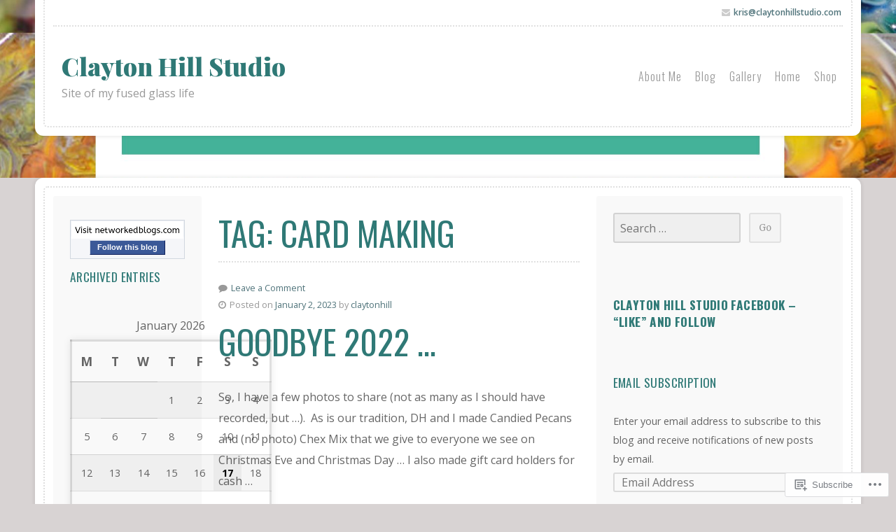

--- FILE ---
content_type: text/html; charset=UTF-8
request_url: https://claytonhills.com/tag/card-making/
body_size: 32710
content:
<!DOCTYPE html>

<!-- paulirish.com/2008/conditional-stylesheets-vs-css-hacks-answer-neither/ -->
<!--[if gt IE 8]><!--> <html class="no-js" lang="en"> <!--<![endif]-->

<head>

	<meta charset="UTF-8">

	<!-- Mobile View -->
	<meta name="viewport" content="width=device-width, initial-scale=1">

	<link rel="profile" href="http://gmpg.org/xfn/11">
	<link rel="pingback" href="https://claytonhills.com/xmlrpc.php">

	<title>card making &#8211; Clayton Hill Studio</title>
<meta name='robots' content='max-image-preview:large' />
<meta name="p:domain_verify" content="b5bea34c9b408f401cf140bb767a304a" />

<!-- Async WordPress.com Remote Login -->
<script id="wpcom_remote_login_js">
var wpcom_remote_login_extra_auth = '';
function wpcom_remote_login_remove_dom_node_id( element_id ) {
	var dom_node = document.getElementById( element_id );
	if ( dom_node ) { dom_node.parentNode.removeChild( dom_node ); }
}
function wpcom_remote_login_remove_dom_node_classes( class_name ) {
	var dom_nodes = document.querySelectorAll( '.' + class_name );
	for ( var i = 0; i < dom_nodes.length; i++ ) {
		dom_nodes[ i ].parentNode.removeChild( dom_nodes[ i ] );
	}
}
function wpcom_remote_login_final_cleanup() {
	wpcom_remote_login_remove_dom_node_classes( "wpcom_remote_login_msg" );
	wpcom_remote_login_remove_dom_node_id( "wpcom_remote_login_key" );
	wpcom_remote_login_remove_dom_node_id( "wpcom_remote_login_validate" );
	wpcom_remote_login_remove_dom_node_id( "wpcom_remote_login_js" );
	wpcom_remote_login_remove_dom_node_id( "wpcom_request_access_iframe" );
	wpcom_remote_login_remove_dom_node_id( "wpcom_request_access_styles" );
}

// Watch for messages back from the remote login
window.addEventListener( "message", function( e ) {
	if ( e.origin === "https://r-login.wordpress.com" ) {
		var data = {};
		try {
			data = JSON.parse( e.data );
		} catch( e ) {
			wpcom_remote_login_final_cleanup();
			return;
		}

		if ( data.msg === 'LOGIN' ) {
			// Clean up the login check iframe
			wpcom_remote_login_remove_dom_node_id( "wpcom_remote_login_key" );

			var id_regex = new RegExp( /^[0-9]+$/ );
			var token_regex = new RegExp( /^.*|.*|.*$/ );
			if (
				token_regex.test( data.token )
				&& id_regex.test( data.wpcomid )
			) {
				// We have everything we need to ask for a login
				var script = document.createElement( "script" );
				script.setAttribute( "id", "wpcom_remote_login_validate" );
				script.src = '/remote-login.php?wpcom_remote_login=validate'
					+ '&wpcomid=' + data.wpcomid
					+ '&token=' + encodeURIComponent( data.token )
					+ '&host=' + window.location.protocol
					+ '//' + window.location.hostname
					+ '&postid=16361'
					+ '&is_singular=';
				document.body.appendChild( script );
			}

			return;
		}

		// Safari ITP, not logged in, so redirect
		if ( data.msg === 'LOGIN-REDIRECT' ) {
			window.location = 'https://wordpress.com/log-in?redirect_to=' + window.location.href;
			return;
		}

		// Safari ITP, storage access failed, remove the request
		if ( data.msg === 'LOGIN-REMOVE' ) {
			var css_zap = 'html { -webkit-transition: margin-top 1s; transition: margin-top 1s; } /* 9001 */ html { margin-top: 0 !important; } * html body { margin-top: 0 !important; } @media screen and ( max-width: 782px ) { html { margin-top: 0 !important; } * html body { margin-top: 0 !important; } }';
			var style_zap = document.createElement( 'style' );
			style_zap.type = 'text/css';
			style_zap.appendChild( document.createTextNode( css_zap ) );
			document.body.appendChild( style_zap );

			var e = document.getElementById( 'wpcom_request_access_iframe' );
			e.parentNode.removeChild( e );

			document.cookie = 'wordpress_com_login_access=denied; path=/; max-age=31536000';

			return;
		}

		// Safari ITP
		if ( data.msg === 'REQUEST_ACCESS' ) {
			console.log( 'request access: safari' );

			// Check ITP iframe enable/disable knob
			if ( wpcom_remote_login_extra_auth !== 'safari_itp_iframe' ) {
				return;
			}

			// If we are in a "private window" there is no ITP.
			var private_window = false;
			try {
				var opendb = window.openDatabase( null, null, null, null );
			} catch( e ) {
				private_window = true;
			}

			if ( private_window ) {
				console.log( 'private window' );
				return;
			}

			var iframe = document.createElement( 'iframe' );
			iframe.id = 'wpcom_request_access_iframe';
			iframe.setAttribute( 'scrolling', 'no' );
			iframe.setAttribute( 'sandbox', 'allow-storage-access-by-user-activation allow-scripts allow-same-origin allow-top-navigation-by-user-activation' );
			iframe.src = 'https://r-login.wordpress.com/remote-login.php?wpcom_remote_login=request_access&origin=' + encodeURIComponent( data.origin ) + '&wpcomid=' + encodeURIComponent( data.wpcomid );

			var css = 'html { -webkit-transition: margin-top 1s; transition: margin-top 1s; } /* 9001 */ html { margin-top: 46px !important; } * html body { margin-top: 46px !important; } @media screen and ( max-width: 660px ) { html { margin-top: 71px !important; } * html body { margin-top: 71px !important; } #wpcom_request_access_iframe { display: block; height: 71px !important; } } #wpcom_request_access_iframe { border: 0px; height: 46px; position: fixed; top: 0; left: 0; width: 100%; min-width: 100%; z-index: 99999; background: #23282d; } ';

			var style = document.createElement( 'style' );
			style.type = 'text/css';
			style.id = 'wpcom_request_access_styles';
			style.appendChild( document.createTextNode( css ) );
			document.body.appendChild( style );

			document.body.appendChild( iframe );
		}

		if ( data.msg === 'DONE' ) {
			wpcom_remote_login_final_cleanup();
		}
	}
}, false );

// Inject the remote login iframe after the page has had a chance to load
// more critical resources
window.addEventListener( "DOMContentLoaded", function( e ) {
	var iframe = document.createElement( "iframe" );
	iframe.style.display = "none";
	iframe.setAttribute( "scrolling", "no" );
	iframe.setAttribute( "id", "wpcom_remote_login_key" );
	iframe.src = "https://r-login.wordpress.com/remote-login.php"
		+ "?wpcom_remote_login=key"
		+ "&origin=aHR0cHM6Ly9jbGF5dG9uaGlsbHMuY29t"
		+ "&wpcomid=15726766"
		+ "&time=" + Math.floor( Date.now() / 1000 );
	document.body.appendChild( iframe );
}, false );
</script>
<link rel='dns-prefetch' href='//s0.wp.com' />
<link rel='dns-prefetch' href='//fonts-api.wp.com' />
<link rel="alternate" type="application/rss+xml" title="Clayton Hill Studio &raquo; Feed" href="https://claytonhills.com/feed/" />
<link rel="alternate" type="application/rss+xml" title="Clayton Hill Studio &raquo; Comments Feed" href="https://claytonhills.com/comments/feed/" />
<link rel="alternate" type="application/rss+xml" title="Clayton Hill Studio &raquo; card making Tag Feed" href="https://claytonhills.com/tag/card-making/feed/" />
	<script type="text/javascript">
		/* <![CDATA[ */
		function addLoadEvent(func) {
			var oldonload = window.onload;
			if (typeof window.onload != 'function') {
				window.onload = func;
			} else {
				window.onload = function () {
					oldonload();
					func();
				}
			}
		}
		/* ]]> */
	</script>
	<link crossorigin='anonymous' rel='stylesheet' id='all-css-0-1' href='/_static/??-eJxtzEkKgDAMQNELWYMzLsSzSK0STdNiWsTbO+HO5YPPh90r7TgYDmCj8hRnZAHC1QgsJvhBr+pRqkUS+M+/8DVIZLBujHQ9kCdkDEaJ3hzR5+Pe9bbLmqrIm7Yuq+UEbtAzbA==&cssminify=yes' type='text/css' media='all' />
<style id='wp-emoji-styles-inline-css'>

	img.wp-smiley, img.emoji {
		display: inline !important;
		border: none !important;
		box-shadow: none !important;
		height: 1em !important;
		width: 1em !important;
		margin: 0 0.07em !important;
		vertical-align: -0.1em !important;
		background: none !important;
		padding: 0 !important;
	}
/*# sourceURL=wp-emoji-styles-inline-css */
</style>
<link crossorigin='anonymous' rel='stylesheet' id='all-css-2-1' href='/wp-content/plugins/gutenberg-core/v22.2.0/build/styles/block-library/style.css?m=1764855221i&cssminify=yes' type='text/css' media='all' />
<style id='wp-block-library-inline-css'>
.has-text-align-justify {
	text-align:justify;
}
.has-text-align-justify{text-align:justify;}

/*# sourceURL=wp-block-library-inline-css */
</style><style id='global-styles-inline-css'>
:root{--wp--preset--aspect-ratio--square: 1;--wp--preset--aspect-ratio--4-3: 4/3;--wp--preset--aspect-ratio--3-4: 3/4;--wp--preset--aspect-ratio--3-2: 3/2;--wp--preset--aspect-ratio--2-3: 2/3;--wp--preset--aspect-ratio--16-9: 16/9;--wp--preset--aspect-ratio--9-16: 9/16;--wp--preset--color--black: #000000;--wp--preset--color--cyan-bluish-gray: #abb8c3;--wp--preset--color--white: #ffffff;--wp--preset--color--pale-pink: #f78da7;--wp--preset--color--vivid-red: #cf2e2e;--wp--preset--color--luminous-vivid-orange: #ff6900;--wp--preset--color--luminous-vivid-amber: #fcb900;--wp--preset--color--light-green-cyan: #7bdcb5;--wp--preset--color--vivid-green-cyan: #00d084;--wp--preset--color--pale-cyan-blue: #8ed1fc;--wp--preset--color--vivid-cyan-blue: #0693e3;--wp--preset--color--vivid-purple: #9b51e0;--wp--preset--gradient--vivid-cyan-blue-to-vivid-purple: linear-gradient(135deg,rgb(6,147,227) 0%,rgb(155,81,224) 100%);--wp--preset--gradient--light-green-cyan-to-vivid-green-cyan: linear-gradient(135deg,rgb(122,220,180) 0%,rgb(0,208,130) 100%);--wp--preset--gradient--luminous-vivid-amber-to-luminous-vivid-orange: linear-gradient(135deg,rgb(252,185,0) 0%,rgb(255,105,0) 100%);--wp--preset--gradient--luminous-vivid-orange-to-vivid-red: linear-gradient(135deg,rgb(255,105,0) 0%,rgb(207,46,46) 100%);--wp--preset--gradient--very-light-gray-to-cyan-bluish-gray: linear-gradient(135deg,rgb(238,238,238) 0%,rgb(169,184,195) 100%);--wp--preset--gradient--cool-to-warm-spectrum: linear-gradient(135deg,rgb(74,234,220) 0%,rgb(151,120,209) 20%,rgb(207,42,186) 40%,rgb(238,44,130) 60%,rgb(251,105,98) 80%,rgb(254,248,76) 100%);--wp--preset--gradient--blush-light-purple: linear-gradient(135deg,rgb(255,206,236) 0%,rgb(152,150,240) 100%);--wp--preset--gradient--blush-bordeaux: linear-gradient(135deg,rgb(254,205,165) 0%,rgb(254,45,45) 50%,rgb(107,0,62) 100%);--wp--preset--gradient--luminous-dusk: linear-gradient(135deg,rgb(255,203,112) 0%,rgb(199,81,192) 50%,rgb(65,88,208) 100%);--wp--preset--gradient--pale-ocean: linear-gradient(135deg,rgb(255,245,203) 0%,rgb(182,227,212) 50%,rgb(51,167,181) 100%);--wp--preset--gradient--electric-grass: linear-gradient(135deg,rgb(202,248,128) 0%,rgb(113,206,126) 100%);--wp--preset--gradient--midnight: linear-gradient(135deg,rgb(2,3,129) 0%,rgb(40,116,252) 100%);--wp--preset--font-size--small: 13px;--wp--preset--font-size--medium: 20px;--wp--preset--font-size--large: 36px;--wp--preset--font-size--x-large: 42px;--wp--preset--font-family--albert-sans: 'Albert Sans', sans-serif;--wp--preset--font-family--alegreya: Alegreya, serif;--wp--preset--font-family--arvo: Arvo, serif;--wp--preset--font-family--bodoni-moda: 'Bodoni Moda', serif;--wp--preset--font-family--bricolage-grotesque: 'Bricolage Grotesque', sans-serif;--wp--preset--font-family--cabin: Cabin, sans-serif;--wp--preset--font-family--chivo: Chivo, sans-serif;--wp--preset--font-family--commissioner: Commissioner, sans-serif;--wp--preset--font-family--cormorant: Cormorant, serif;--wp--preset--font-family--courier-prime: 'Courier Prime', monospace;--wp--preset--font-family--crimson-pro: 'Crimson Pro', serif;--wp--preset--font-family--dm-mono: 'DM Mono', monospace;--wp--preset--font-family--dm-sans: 'DM Sans', sans-serif;--wp--preset--font-family--dm-serif-display: 'DM Serif Display', serif;--wp--preset--font-family--domine: Domine, serif;--wp--preset--font-family--eb-garamond: 'EB Garamond', serif;--wp--preset--font-family--epilogue: Epilogue, sans-serif;--wp--preset--font-family--fahkwang: Fahkwang, sans-serif;--wp--preset--font-family--figtree: Figtree, sans-serif;--wp--preset--font-family--fira-sans: 'Fira Sans', sans-serif;--wp--preset--font-family--fjalla-one: 'Fjalla One', sans-serif;--wp--preset--font-family--fraunces: Fraunces, serif;--wp--preset--font-family--gabarito: Gabarito, system-ui;--wp--preset--font-family--ibm-plex-mono: 'IBM Plex Mono', monospace;--wp--preset--font-family--ibm-plex-sans: 'IBM Plex Sans', sans-serif;--wp--preset--font-family--ibarra-real-nova: 'Ibarra Real Nova', serif;--wp--preset--font-family--instrument-serif: 'Instrument Serif', serif;--wp--preset--font-family--inter: Inter, sans-serif;--wp--preset--font-family--josefin-sans: 'Josefin Sans', sans-serif;--wp--preset--font-family--jost: Jost, sans-serif;--wp--preset--font-family--libre-baskerville: 'Libre Baskerville', serif;--wp--preset--font-family--libre-franklin: 'Libre Franklin', sans-serif;--wp--preset--font-family--literata: Literata, serif;--wp--preset--font-family--lora: Lora, serif;--wp--preset--font-family--merriweather: Merriweather, serif;--wp--preset--font-family--montserrat: Montserrat, sans-serif;--wp--preset--font-family--newsreader: Newsreader, serif;--wp--preset--font-family--noto-sans-mono: 'Noto Sans Mono', sans-serif;--wp--preset--font-family--nunito: Nunito, sans-serif;--wp--preset--font-family--open-sans: 'Open Sans', sans-serif;--wp--preset--font-family--overpass: Overpass, sans-serif;--wp--preset--font-family--pt-serif: 'PT Serif', serif;--wp--preset--font-family--petrona: Petrona, serif;--wp--preset--font-family--piazzolla: Piazzolla, serif;--wp--preset--font-family--playfair-display: 'Playfair Display', serif;--wp--preset--font-family--plus-jakarta-sans: 'Plus Jakarta Sans', sans-serif;--wp--preset--font-family--poppins: Poppins, sans-serif;--wp--preset--font-family--raleway: Raleway, sans-serif;--wp--preset--font-family--roboto: Roboto, sans-serif;--wp--preset--font-family--roboto-slab: 'Roboto Slab', serif;--wp--preset--font-family--rubik: Rubik, sans-serif;--wp--preset--font-family--rufina: Rufina, serif;--wp--preset--font-family--sora: Sora, sans-serif;--wp--preset--font-family--source-sans-3: 'Source Sans 3', sans-serif;--wp--preset--font-family--source-serif-4: 'Source Serif 4', serif;--wp--preset--font-family--space-mono: 'Space Mono', monospace;--wp--preset--font-family--syne: Syne, sans-serif;--wp--preset--font-family--texturina: Texturina, serif;--wp--preset--font-family--urbanist: Urbanist, sans-serif;--wp--preset--font-family--work-sans: 'Work Sans', sans-serif;--wp--preset--spacing--20: 0.44rem;--wp--preset--spacing--30: 0.67rem;--wp--preset--spacing--40: 1rem;--wp--preset--spacing--50: 1.5rem;--wp--preset--spacing--60: 2.25rem;--wp--preset--spacing--70: 3.38rem;--wp--preset--spacing--80: 5.06rem;--wp--preset--shadow--natural: 6px 6px 9px rgba(0, 0, 0, 0.2);--wp--preset--shadow--deep: 12px 12px 50px rgba(0, 0, 0, 0.4);--wp--preset--shadow--sharp: 6px 6px 0px rgba(0, 0, 0, 0.2);--wp--preset--shadow--outlined: 6px 6px 0px -3px rgb(255, 255, 255), 6px 6px rgb(0, 0, 0);--wp--preset--shadow--crisp: 6px 6px 0px rgb(0, 0, 0);}:where(.is-layout-flex){gap: 0.5em;}:where(.is-layout-grid){gap: 0.5em;}body .is-layout-flex{display: flex;}.is-layout-flex{flex-wrap: wrap;align-items: center;}.is-layout-flex > :is(*, div){margin: 0;}body .is-layout-grid{display: grid;}.is-layout-grid > :is(*, div){margin: 0;}:where(.wp-block-columns.is-layout-flex){gap: 2em;}:where(.wp-block-columns.is-layout-grid){gap: 2em;}:where(.wp-block-post-template.is-layout-flex){gap: 1.25em;}:where(.wp-block-post-template.is-layout-grid){gap: 1.25em;}.has-black-color{color: var(--wp--preset--color--black) !important;}.has-cyan-bluish-gray-color{color: var(--wp--preset--color--cyan-bluish-gray) !important;}.has-white-color{color: var(--wp--preset--color--white) !important;}.has-pale-pink-color{color: var(--wp--preset--color--pale-pink) !important;}.has-vivid-red-color{color: var(--wp--preset--color--vivid-red) !important;}.has-luminous-vivid-orange-color{color: var(--wp--preset--color--luminous-vivid-orange) !important;}.has-luminous-vivid-amber-color{color: var(--wp--preset--color--luminous-vivid-amber) !important;}.has-light-green-cyan-color{color: var(--wp--preset--color--light-green-cyan) !important;}.has-vivid-green-cyan-color{color: var(--wp--preset--color--vivid-green-cyan) !important;}.has-pale-cyan-blue-color{color: var(--wp--preset--color--pale-cyan-blue) !important;}.has-vivid-cyan-blue-color{color: var(--wp--preset--color--vivid-cyan-blue) !important;}.has-vivid-purple-color{color: var(--wp--preset--color--vivid-purple) !important;}.has-black-background-color{background-color: var(--wp--preset--color--black) !important;}.has-cyan-bluish-gray-background-color{background-color: var(--wp--preset--color--cyan-bluish-gray) !important;}.has-white-background-color{background-color: var(--wp--preset--color--white) !important;}.has-pale-pink-background-color{background-color: var(--wp--preset--color--pale-pink) !important;}.has-vivid-red-background-color{background-color: var(--wp--preset--color--vivid-red) !important;}.has-luminous-vivid-orange-background-color{background-color: var(--wp--preset--color--luminous-vivid-orange) !important;}.has-luminous-vivid-amber-background-color{background-color: var(--wp--preset--color--luminous-vivid-amber) !important;}.has-light-green-cyan-background-color{background-color: var(--wp--preset--color--light-green-cyan) !important;}.has-vivid-green-cyan-background-color{background-color: var(--wp--preset--color--vivid-green-cyan) !important;}.has-pale-cyan-blue-background-color{background-color: var(--wp--preset--color--pale-cyan-blue) !important;}.has-vivid-cyan-blue-background-color{background-color: var(--wp--preset--color--vivid-cyan-blue) !important;}.has-vivid-purple-background-color{background-color: var(--wp--preset--color--vivid-purple) !important;}.has-black-border-color{border-color: var(--wp--preset--color--black) !important;}.has-cyan-bluish-gray-border-color{border-color: var(--wp--preset--color--cyan-bluish-gray) !important;}.has-white-border-color{border-color: var(--wp--preset--color--white) !important;}.has-pale-pink-border-color{border-color: var(--wp--preset--color--pale-pink) !important;}.has-vivid-red-border-color{border-color: var(--wp--preset--color--vivid-red) !important;}.has-luminous-vivid-orange-border-color{border-color: var(--wp--preset--color--luminous-vivid-orange) !important;}.has-luminous-vivid-amber-border-color{border-color: var(--wp--preset--color--luminous-vivid-amber) !important;}.has-light-green-cyan-border-color{border-color: var(--wp--preset--color--light-green-cyan) !important;}.has-vivid-green-cyan-border-color{border-color: var(--wp--preset--color--vivid-green-cyan) !important;}.has-pale-cyan-blue-border-color{border-color: var(--wp--preset--color--pale-cyan-blue) !important;}.has-vivid-cyan-blue-border-color{border-color: var(--wp--preset--color--vivid-cyan-blue) !important;}.has-vivid-purple-border-color{border-color: var(--wp--preset--color--vivid-purple) !important;}.has-vivid-cyan-blue-to-vivid-purple-gradient-background{background: var(--wp--preset--gradient--vivid-cyan-blue-to-vivid-purple) !important;}.has-light-green-cyan-to-vivid-green-cyan-gradient-background{background: var(--wp--preset--gradient--light-green-cyan-to-vivid-green-cyan) !important;}.has-luminous-vivid-amber-to-luminous-vivid-orange-gradient-background{background: var(--wp--preset--gradient--luminous-vivid-amber-to-luminous-vivid-orange) !important;}.has-luminous-vivid-orange-to-vivid-red-gradient-background{background: var(--wp--preset--gradient--luminous-vivid-orange-to-vivid-red) !important;}.has-very-light-gray-to-cyan-bluish-gray-gradient-background{background: var(--wp--preset--gradient--very-light-gray-to-cyan-bluish-gray) !important;}.has-cool-to-warm-spectrum-gradient-background{background: var(--wp--preset--gradient--cool-to-warm-spectrum) !important;}.has-blush-light-purple-gradient-background{background: var(--wp--preset--gradient--blush-light-purple) !important;}.has-blush-bordeaux-gradient-background{background: var(--wp--preset--gradient--blush-bordeaux) !important;}.has-luminous-dusk-gradient-background{background: var(--wp--preset--gradient--luminous-dusk) !important;}.has-pale-ocean-gradient-background{background: var(--wp--preset--gradient--pale-ocean) !important;}.has-electric-grass-gradient-background{background: var(--wp--preset--gradient--electric-grass) !important;}.has-midnight-gradient-background{background: var(--wp--preset--gradient--midnight) !important;}.has-small-font-size{font-size: var(--wp--preset--font-size--small) !important;}.has-medium-font-size{font-size: var(--wp--preset--font-size--medium) !important;}.has-large-font-size{font-size: var(--wp--preset--font-size--large) !important;}.has-x-large-font-size{font-size: var(--wp--preset--font-size--x-large) !important;}.has-albert-sans-font-family{font-family: var(--wp--preset--font-family--albert-sans) !important;}.has-alegreya-font-family{font-family: var(--wp--preset--font-family--alegreya) !important;}.has-arvo-font-family{font-family: var(--wp--preset--font-family--arvo) !important;}.has-bodoni-moda-font-family{font-family: var(--wp--preset--font-family--bodoni-moda) !important;}.has-bricolage-grotesque-font-family{font-family: var(--wp--preset--font-family--bricolage-grotesque) !important;}.has-cabin-font-family{font-family: var(--wp--preset--font-family--cabin) !important;}.has-chivo-font-family{font-family: var(--wp--preset--font-family--chivo) !important;}.has-commissioner-font-family{font-family: var(--wp--preset--font-family--commissioner) !important;}.has-cormorant-font-family{font-family: var(--wp--preset--font-family--cormorant) !important;}.has-courier-prime-font-family{font-family: var(--wp--preset--font-family--courier-prime) !important;}.has-crimson-pro-font-family{font-family: var(--wp--preset--font-family--crimson-pro) !important;}.has-dm-mono-font-family{font-family: var(--wp--preset--font-family--dm-mono) !important;}.has-dm-sans-font-family{font-family: var(--wp--preset--font-family--dm-sans) !important;}.has-dm-serif-display-font-family{font-family: var(--wp--preset--font-family--dm-serif-display) !important;}.has-domine-font-family{font-family: var(--wp--preset--font-family--domine) !important;}.has-eb-garamond-font-family{font-family: var(--wp--preset--font-family--eb-garamond) !important;}.has-epilogue-font-family{font-family: var(--wp--preset--font-family--epilogue) !important;}.has-fahkwang-font-family{font-family: var(--wp--preset--font-family--fahkwang) !important;}.has-figtree-font-family{font-family: var(--wp--preset--font-family--figtree) !important;}.has-fira-sans-font-family{font-family: var(--wp--preset--font-family--fira-sans) !important;}.has-fjalla-one-font-family{font-family: var(--wp--preset--font-family--fjalla-one) !important;}.has-fraunces-font-family{font-family: var(--wp--preset--font-family--fraunces) !important;}.has-gabarito-font-family{font-family: var(--wp--preset--font-family--gabarito) !important;}.has-ibm-plex-mono-font-family{font-family: var(--wp--preset--font-family--ibm-plex-mono) !important;}.has-ibm-plex-sans-font-family{font-family: var(--wp--preset--font-family--ibm-plex-sans) !important;}.has-ibarra-real-nova-font-family{font-family: var(--wp--preset--font-family--ibarra-real-nova) !important;}.has-instrument-serif-font-family{font-family: var(--wp--preset--font-family--instrument-serif) !important;}.has-inter-font-family{font-family: var(--wp--preset--font-family--inter) !important;}.has-josefin-sans-font-family{font-family: var(--wp--preset--font-family--josefin-sans) !important;}.has-jost-font-family{font-family: var(--wp--preset--font-family--jost) !important;}.has-libre-baskerville-font-family{font-family: var(--wp--preset--font-family--libre-baskerville) !important;}.has-libre-franklin-font-family{font-family: var(--wp--preset--font-family--libre-franklin) !important;}.has-literata-font-family{font-family: var(--wp--preset--font-family--literata) !important;}.has-lora-font-family{font-family: var(--wp--preset--font-family--lora) !important;}.has-merriweather-font-family{font-family: var(--wp--preset--font-family--merriweather) !important;}.has-montserrat-font-family{font-family: var(--wp--preset--font-family--montserrat) !important;}.has-newsreader-font-family{font-family: var(--wp--preset--font-family--newsreader) !important;}.has-noto-sans-mono-font-family{font-family: var(--wp--preset--font-family--noto-sans-mono) !important;}.has-nunito-font-family{font-family: var(--wp--preset--font-family--nunito) !important;}.has-open-sans-font-family{font-family: var(--wp--preset--font-family--open-sans) !important;}.has-overpass-font-family{font-family: var(--wp--preset--font-family--overpass) !important;}.has-pt-serif-font-family{font-family: var(--wp--preset--font-family--pt-serif) !important;}.has-petrona-font-family{font-family: var(--wp--preset--font-family--petrona) !important;}.has-piazzolla-font-family{font-family: var(--wp--preset--font-family--piazzolla) !important;}.has-playfair-display-font-family{font-family: var(--wp--preset--font-family--playfair-display) !important;}.has-plus-jakarta-sans-font-family{font-family: var(--wp--preset--font-family--plus-jakarta-sans) !important;}.has-poppins-font-family{font-family: var(--wp--preset--font-family--poppins) !important;}.has-raleway-font-family{font-family: var(--wp--preset--font-family--raleway) !important;}.has-roboto-font-family{font-family: var(--wp--preset--font-family--roboto) !important;}.has-roboto-slab-font-family{font-family: var(--wp--preset--font-family--roboto-slab) !important;}.has-rubik-font-family{font-family: var(--wp--preset--font-family--rubik) !important;}.has-rufina-font-family{font-family: var(--wp--preset--font-family--rufina) !important;}.has-sora-font-family{font-family: var(--wp--preset--font-family--sora) !important;}.has-source-sans-3-font-family{font-family: var(--wp--preset--font-family--source-sans-3) !important;}.has-source-serif-4-font-family{font-family: var(--wp--preset--font-family--source-serif-4) !important;}.has-space-mono-font-family{font-family: var(--wp--preset--font-family--space-mono) !important;}.has-syne-font-family{font-family: var(--wp--preset--font-family--syne) !important;}.has-texturina-font-family{font-family: var(--wp--preset--font-family--texturina) !important;}.has-urbanist-font-family{font-family: var(--wp--preset--font-family--urbanist) !important;}.has-work-sans-font-family{font-family: var(--wp--preset--font-family--work-sans) !important;}
/*# sourceURL=global-styles-inline-css */
</style>

<style id='classic-theme-styles-inline-css'>
/*! This file is auto-generated */
.wp-block-button__link{color:#fff;background-color:#32373c;border-radius:9999px;box-shadow:none;text-decoration:none;padding:calc(.667em + 2px) calc(1.333em + 2px);font-size:1.125em}.wp-block-file__button{background:#32373c;color:#fff;text-decoration:none}
/*# sourceURL=/wp-includes/css/classic-themes.min.css */
</style>
<link crossorigin='anonymous' rel='stylesheet' id='all-css-4-1' href='/_static/??-eJyVj1kOgkAMQC9kmYAS+DGeZYCKo1NmQovo7S24Ji6JP03TvtfFjBHq0Al2YqIfWtexqUPlQ31gkyVpmaTAjqJH6PGYrEzjWB4EsJw9JjXzwrwMogGes3rUOkUrE0HYOIseSbFf2uiaFkV1vucgePqtRF0DVRV7ZAaN5AYC2ekufvOuZXOjjCpih95q5/NH3/npwtkBCpX7W90qBXZEDjSrG1qnRV7kZZEts/0FxambLQ==&cssminify=yes' type='text/css' media='all' />
<link rel='stylesheet' id='restaurant-fonts-css' href='https://fonts-api.wp.com/css?family=Oswald%3A400%2C700%2C300%7COpen+Sans%3A400%2C300%2C600%2C700%2C800%2C800italic%2C700italic%2C600italic%2C400italic%2C300italic%7CMerriweather%3A400%2C700%2C300%2C900%7CPlayfair+Display%3A400%2C400italic%2C700%2C700italic%2C900%2C900italic&#038;subset=latin%2Clatin-ext&#038;ver=1.0' media='all' />
<link crossorigin='anonymous' rel='stylesheet' id='all-css-6-1' href='/wp-content/mu-plugins/widgets/flickr/style.css?m=1498763351i&cssminify=yes' type='text/css' media='all' />
<style id='jetpack_facebook_likebox-inline-css'>
.widget_facebook_likebox {
	overflow: hidden;
}

/*# sourceURL=/wp-content/mu-plugins/jetpack-plugin/sun/modules/widgets/facebook-likebox/style.css */
</style>
<link crossorigin='anonymous' rel='stylesheet' id='all-css-8-1' href='/_static/??-eJzTLy/QTc7PK0nNK9HPLdUtyClNz8wr1i9KTcrJTwcy0/WTi5G5ekCujj52Temp+bo5+cmJJZn5eSgc3bScxMwikFb7XFtDE1NLExMLc0OTLACohS2q&cssminify=yes' type='text/css' media='all' />
<style id='jetpack-global-styles-frontend-style-inline-css'>
:root { --font-headings: unset; --font-base: unset; --font-headings-default: -apple-system,BlinkMacSystemFont,"Segoe UI",Roboto,Oxygen-Sans,Ubuntu,Cantarell,"Helvetica Neue",sans-serif; --font-base-default: -apple-system,BlinkMacSystemFont,"Segoe UI",Roboto,Oxygen-Sans,Ubuntu,Cantarell,"Helvetica Neue",sans-serif;}
/*# sourceURL=jetpack-global-styles-frontend-style-inline-css */
</style>
<link crossorigin='anonymous' rel='stylesheet' id='all-css-10-1' href='/_static/??-eJyNjcEKwjAQRH/IuKitxYP4KRKzIdm62YRuQvHvrdKLCOLtDcy8gbkYl6V6qZCaKdwCicLoa7HuvmbQJpAyNvYKGu3k0SI+3kgStk51A3+LriQONDuybDiHrB/hS1ajT8tt7CBwvln+9TYTBl8VlsrKJkyExgoaJq2v7SWdd0N/2A+nY9ePT815Xvc=&cssminify=yes' type='text/css' media='all' />
<script type="text/javascript" id="wpcom-actionbar-placeholder-js-extra">
/* <![CDATA[ */
var actionbardata = {"siteID":"15726766","postID":"0","siteURL":"https://claytonhills.com","xhrURL":"https://claytonhills.com/wp-admin/admin-ajax.php","nonce":"7d8df276ec","isLoggedIn":"","statusMessage":"","subsEmailDefault":"instantly","proxyScriptUrl":"https://s0.wp.com/wp-content/js/wpcom-proxy-request.js?m=1513050504i&amp;ver=20211021","i18n":{"followedText":"New posts from this site will now appear in your \u003Ca href=\"https://wordpress.com/reader\"\u003EReader\u003C/a\u003E","foldBar":"Collapse this bar","unfoldBar":"Expand this bar","shortLinkCopied":"Shortlink copied to clipboard."}};
//# sourceURL=wpcom-actionbar-placeholder-js-extra
/* ]]> */
</script>
<script type="text/javascript" id="jetpack-mu-wpcom-settings-js-before">
/* <![CDATA[ */
var JETPACK_MU_WPCOM_SETTINGS = {"assetsUrl":"https://s0.wp.com/wp-content/mu-plugins/jetpack-mu-wpcom-plugin/sun/jetpack_vendor/automattic/jetpack-mu-wpcom/src/build/"};
//# sourceURL=jetpack-mu-wpcom-settings-js-before
/* ]]> */
</script>
<script crossorigin='anonymous' type='text/javascript'  src='/_static/??-eJzTLy/QTc7PK0nNK9HPKtYvyinRLSjKr6jUyyrW0QfKZeYl55SmpBaDJLMKS1OLKqGUXm5mHkFFurmZ6UWJJalQxfa5tobmRgamxgZmFpZZACbyLJI='></script>
<script type="text/javascript" id="rlt-proxy-js-after">
/* <![CDATA[ */
	rltInitialize( {"token":null,"iframeOrigins":["https:\/\/widgets.wp.com"]} );
//# sourceURL=rlt-proxy-js-after
/* ]]> */
</script>
<link rel="EditURI" type="application/rsd+xml" title="RSD" href="https://claytonhill.wordpress.com/xmlrpc.php?rsd" />
<meta name="generator" content="WordPress.com" />

<!-- Jetpack Open Graph Tags -->
<meta property="og:type" content="website" />
<meta property="og:title" content="card making &#8211; Clayton Hill Studio" />
<meta property="og:url" content="https://claytonhills.com/tag/card-making/" />
<meta property="og:site_name" content="Clayton Hill Studio" />
<meta property="og:image" content="https://secure.gravatar.com/blavatar/9a863d1aab8cbc890417903b639168ba6dd001dd4396bf5d04deb9c1c00cf86d?s=200&#038;ts=1768661321" />
<meta property="og:image:width" content="200" />
<meta property="og:image:height" content="200" />
<meta property="og:image:alt" content="" />
<meta property="og:locale" content="en_US" />
<meta name="twitter:creator" content="@chillstudio" />
<meta name="twitter:site" content="@chillstudio" />

<!-- End Jetpack Open Graph Tags -->
<link rel="shortcut icon" type="image/x-icon" href="https://secure.gravatar.com/blavatar/9a863d1aab8cbc890417903b639168ba6dd001dd4396bf5d04deb9c1c00cf86d?s=32" sizes="16x16" />
<link rel="icon" type="image/x-icon" href="https://secure.gravatar.com/blavatar/9a863d1aab8cbc890417903b639168ba6dd001dd4396bf5d04deb9c1c00cf86d?s=32" sizes="16x16" />
<link rel="apple-touch-icon" href="https://secure.gravatar.com/blavatar/9a863d1aab8cbc890417903b639168ba6dd001dd4396bf5d04deb9c1c00cf86d?s=114" />
<link rel='openid.server' href='https://claytonhills.com/?openidserver=1' />
<link rel='openid.delegate' href='https://claytonhills.com/' />
<link rel="search" type="application/opensearchdescription+xml" href="https://claytonhills.com/osd.xml" title="Clayton Hill Studio" />
<link rel="search" type="application/opensearchdescription+xml" href="https://s1.wp.com/opensearch.xml" title="WordPress.com" />
<meta name="theme-color" content="#d8d3d3" />
		<style type="text/css">
			.recentcomments a {
				display: inline !important;
				padding: 0 !important;
				margin: 0 !important;
			}

			table.recentcommentsavatartop img.avatar, table.recentcommentsavatarend img.avatar {
				border: 0px;
				margin: 0;
			}

			table.recentcommentsavatartop a, table.recentcommentsavatarend a {
				border: 0px !important;
				background-color: transparent !important;
			}

			td.recentcommentsavatarend, td.recentcommentsavatartop {
				padding: 0px 0px 1px 0px;
				margin: 0px;
			}

			td.recentcommentstextend {
				border: none !important;
				padding: 0px 0px 2px 10px;
			}

			.rtl td.recentcommentstextend {
				padding: 0px 10px 2px 0px;
			}

			td.recentcommentstexttop {
				border: none;
				padding: 0px 0px 0px 10px;
			}

			.rtl td.recentcommentstexttop {
				padding: 0px 10px 0px 0px;
			}
		</style>
		<meta name="description" content="Posts about card making written by claytonhill" />
<style type="text/css" id="custom-background-css">
body.custom-background { background-color: #d8d3d3; }
</style>
	<style type="text/css" id="custom-colors-css">a.button:hover, .reply a:hover, #searchsubmit:hover, #prevLink a:hover, #nextLink a:hover, .more-link:hover, .featured-pages .read-more:hover, #submit:hover, #comments #respond input#submit:hover, input[type="submit"]:hover { color: #FFFFFF;}
.blog .sidebar #wp-calendar #today, .category .sidebar #wp-calendar #today { color: #000000;}
.pagination .page-numbers { color: #545454;}
.blog .sidebar, .category .sidebar { color: #545454;}
body { background-color: #d8d3d3;}
a.button:hover, .reply a:hover, #searchsubmit:hover, #prevLink a:hover, #nextLink a:hover, .more-link:hover, .featured-pages .read-more:hover, #submit:hover, #comments #respond input#submit:hover, input[type="submit"]:hover { background-color: #547980;}
a, a:link, a:visited, .widget ul.menu li a, .widget ul.menu li a:hover { color: #50747B;}
h1 a:hover, h2 a:hover, h3 a:hover, h4 a:hover, h5 a:hover, h6 a:hover, h1 a:focus, h2 a:focus, h3 a:focus, h4 a:focus, h5 a:focus, h6 a:focus, h1 a:active, h2 a:active, h3 a:active, h4 a:active, h5 a:active, h6 a:active { color: #50747B;}
.blog .sidebar a, .category .sidebar a, .blog .sidebar a:link, .blog .sidebar a:visited, .blog .sidebar a:visited, .category .sidebar a:visited { color: #3E5A5F;}
h1, h2, h3, h4, h5, h6 { color: #2F7976;}
#header .site-title a { color: #2F7976;}
h1 a, h2 a, h3 a, h4 a, h5 a, h6 a, h1 a:link, h2 a:link, h3 a:link, h4 a:link, h5 a:link, h6 a:link, h1 a:visited, h2 a:visited, h3 a:visited, h4 a:visited, h5 a:visited, h6 a:visited { color: #2F7976;}
.blog .sidebar h1, .category .sidebar h1 { color: #215D58;}
.blog .sidebar h2, .category .sidebar h2 { color: #215D58;}
.blog .sidebar h3, .category .sidebar h3 { color: #215D58;}
.blog .sidebar h4, .category .sidebar h4 { color: #215D58;}
.blog .sidebar h5, .category .sidebar h5 { color: #215D58;}
.blog .sidebar h6, .category .sidebar h6 { color: #215D58;}
</style>

<link crossorigin='anonymous' rel='stylesheet' id='all-css-0-3' href='/_static/??-eJydjtkKwjAQRX/IdogL6oP4KZJOhjLtZCGTUPr3VlzAF1Efz+VyODClBmMoFAr42iSpPQeFgUqyOD4YtAa4cEDoJOKooBMnyi2qruBrgY+uCimgzbEqyevzHH703YMqi1uwU8ycCsfl+0at5/BnaGEh1/RWhPL8iW7+sz+Z/W5zPJitWQ9XT4eB1Q==&cssminify=yes' type='text/css' media='all' />
</head>

<body class="archive tag tag-card-making tag-198572 custom-background wp-theme-premiumrestaurant customizer-styles-applied restaurant-header-inactive restaurant-right-sidebar restaurant-left-sidebar restaurant-sidebar-active restaurant-title-left restaurant-relative-text jetpack-reblog-enabled custom-colors">

<!-- BEGIN #wrap -->
<div id="wrap">

	<!-- BEGIN .container -->
	<div class="container">

		
		<!-- BEGIN #header -->
		<div id="header" data-type="background" data-speed="10" 			style="background-image:url(https://claytonhills.com/wp-content/uploads/2017/08/cropped-base31.jpg);"
		>

			<!-- BEGIN .row -->
			<div class="row">

				<!-- BEGIN .content -->
				<div class="content shadow radius-bottom">

					<!-- BEGIN .padded -->
					<div class="padded">

						<!-- BEGIN .outline -->
						<div class="outline">

							
								<!-- BEGIN .contact-info -->
								<div class="contact-info">

									<div class="align-left">

									
									</div>

									<div class="align-right">

																			<span class="contact-email text-right"><i class="fa fa-envelope"></i> <a class="link-email" href="mailto:kris@claytonhillstudio.com" target="_blank">kris@claytonhillstudio.com</a></span>
									
									
									</div>

								<!-- END .contact-info -->
								</div>

							
							<!-- BEGIN .logo-nav -->
							<div class="logo-nav">

								<!-- BEGIN .title-holder -->
								<div class="title-holder">

									<a href="https://claytonhills.com/" class="site-logo-link" rel="home" itemprop="url"></a>
									<div id="masthead" >

										<h1 class="site-title">
											<a href="https://claytonhills.com/" rel="home">Clayton Hill Studio</a>
										</h1>

										<h2 class="site-description">
											Site of my fused glass life										</h2>

									</div>

								<!-- END .title-holder -->
								</div>

								<!-- BEGIN .nav-holder -->
								<div class="nav-holder">

									<!-- BEGIN #navigation -->
									<nav id="navigation" class="navigation-main" role="navigation">

										<button class="menu-toggle">Menu</button>

										<div class="menu"><ul>
<li class="page_item page-item-2"><a href="https://claytonhills.com/about/">About Me</a></li>
<li class="page_item page-item-11808 current_page_parent"><a href="https://claytonhills.com/blog/">Blog</a></li>
<li class="page_item page-item-3698"><a href="https://claytonhills.com/gallery/">Gallery</a></li>
<li class="page_item page-item-11805"><a href="https://claytonhills.com/">Home</a></li>
<li class="page_item page-item-10060"><a href="https://claytonhills.com/shop/">Shop</a></li>
</ul></div>

										
									<!-- END #navigation -->
									</nav>

								<!-- END .nav-holder -->
								</div>

							<!-- END .logo-nav -->
							</div>

						<!-- END .outline -->
						</div>

					<!-- END .padded -->
					</div>

				<!-- END .content -->
				</div>

			<!-- END .row -->
			</div>

			
				<div class="header-banner-content" style="background-image:url(https://claytonhills.com/wp-content/uploads/2017/08/cropped-base31.jpg);">
					<div class="flex-wrapper">
						<div class="banner-title-wrapper" style="min-height:60px;"></div>
						<img src="https://claytonhills.com/wp-content/uploads/2017/08/cropped-base31.jpg" height="519" width="1781" alt="Clayton Hill Studio" />
					</div>
				</div>

			
		<!-- END #header -->
		</div>

<!-- BEGIN .post class -->
<div class="post-16361 post type-post status-publish format-standard hentry category-cooking category-crafts category-family category-holidays tag-card-making tag-celebrating tag-christmas-2022 tag-welcome-2023" id="post-16361">

	<!-- BEGIN .row -->
	<div class="row">

		<!-- BEGIN .content -->
		<div class="content shadow radius-full clearfix">

			<!-- BEGIN .padded -->
			<div class="padded">

				<!-- BEGIN .outline -->
				<div class="outline">

				
					<!-- BEGIN .three columns -->
					<div class="three columns">

						

	<div class="sidebar radius-small">
		<div id="text-6" class="widget widget_text">			<div class="textwidget"><div id='networkedblogs_nwidget_container' style='height:45px;padding-top:10px;'><div id='networkedblogs_nwidget_above'></div><div id='networkedblogs_nwidget_widget' style="border:1px solid #D1D7DF;background-color:#F5F6F9;margin:0 auto;"><div id="networkedblogs_nwidget_logo" style="background-color:#edeff4;text-align:center;height:21px;margin:0;padding:1px;"><a href="http://networkedblogs.com/" target="_blank" title="NetworkedBlogs" rel="noopener"><img style="border:none;" src="https://i0.wp.com/static.networkedblogs.com/static/images/logo_small.png" title="NetworkedBlogs" /></a></div><div id="networkedblogs_nwidget_body" style="text-align:center;"></div><div id="networkedblogs_nwidget_follow" style="padding:5px;"><a style="display:block;line-height:100%;width:90px;text-align:center;background-color:#3b5998;border:1px solid #D9DFEA;border-bottom-color:#0e1f5b;border-right-color:#0e1f5b;color:#FFFFFF;font-family:'lucida grande',tahoma,verdana,arial,sans-serif;font-size:11px;text-decoration:none;margin:0 auto;padding:4px 8px;" href="http://networkedblogs.com/blog/clayton_hill_studio/?ahash=bf4af09a70228a3784e5f01a36a2817a">Follow this blog</a></div></div><div id='networkedblogs_nwidget_below'></div></div>						</div>
		</div><div id="calendar-3" class="widget widget_calendar"><h6>Archived Entries</h6><div id="calendar_wrap" class="calendar_wrap"><table id="wp-calendar" class="wp-calendar-table">
	<caption>January 2026</caption>
	<thead>
	<tr>
		<th scope="col" aria-label="Monday">M</th>
		<th scope="col" aria-label="Tuesday">T</th>
		<th scope="col" aria-label="Wednesday">W</th>
		<th scope="col" aria-label="Thursday">T</th>
		<th scope="col" aria-label="Friday">F</th>
		<th scope="col" aria-label="Saturday">S</th>
		<th scope="col" aria-label="Sunday">S</th>
	</tr>
	</thead>
	<tbody>
	<tr>
		<td colspan="3" class="pad">&nbsp;</td><td>1</td><td>2</td><td>3</td><td>4</td>
	</tr>
	<tr>
		<td>5</td><td>6</td><td>7</td><td>8</td><td>9</td><td>10</td><td>11</td>
	</tr>
	<tr>
		<td>12</td><td>13</td><td>14</td><td>15</td><td>16</td><td id="today">17</td><td>18</td>
	</tr>
	<tr>
		<td>19</td><td>20</td><td>21</td><td>22</td><td>23</td><td>24</td><td>25</td>
	</tr>
	<tr>
		<td>26</td><td>27</td><td>28</td><td>29</td><td>30</td><td>31</td>
		<td class="pad" colspan="1">&nbsp;</td>
	</tr>
	</tbody>
	</table><nav aria-label="Previous and next months" class="wp-calendar-nav">
		<span class="wp-calendar-nav-prev"><a href="https://claytonhills.com/2023/12/">&laquo; Dec</a></span>
		<span class="pad">&nbsp;</span>
		<span class="wp-calendar-nav-next">&nbsp;</span>
	</nav></div></div><div id="text-7" class="widget widget_text"><h6>Studio Gallery</h6>			<div class="textwidget"><!-- Facebook Badge START --><a href="https://www.facebook.com/claytonhillstudio/photos" target="_TOP" style="font-family:&quot;font-size:11px;font-variant:normal;font-style:normal;font-weight:normal;color:#3B5998;text-decoration:none;" title="Clayton Hill Studio" rel="noopener">Clayton Hill Studio</a><br /><a href="http://www.facebook.com/claytonhillstudio" target="_TOP" title="Clayton Hill Studio" rel="noopener"><img src="https://i0.wp.com/badge.facebook.com/badge/842444582.6003.543026590.png" width="120" height="581" style="border:0;" /></a><br /><a href="http://www.facebook.com/badges/" target="_TOP" style="font-family:&quot;font-size:11px;font-variant:normal;font-style:normal;font-weight:normal;color:#3B5998;text-decoration:none;" title="Make your own badge!" rel="noopener">Create Your Badge</a><!-- Facebook Badge END --></div>
		</div><div id="wp_tag_cloud-2" class="widget wp_widget_tag_cloud"><h6>What I blog about &#8230;</h6><a href="https://claytonhills.com/tag/art-shows/" class="tag-cloud-link tag-link-110301 tag-link-position-1" style="font-size: 9.640625pt;" aria-label="art shows (17 items)">art shows</a>
<a href="https://claytonhills.com/tag/badge-reel/" class="tag-cloud-link tag-link-7496675 tag-link-position-2" style="font-size: 8.4375pt;" aria-label="badge reel (13 items)">badge reel</a>
<a href="https://claytonhills.com/tag/badge-reels/" class="tag-cloud-link tag-link-4041843 tag-link-position-3" style="font-size: 9.859375pt;" aria-label="badge reels (18 items)">badge reels</a>
<a href="https://claytonhills.com/tag/birthdays/" class="tag-cloud-link tag-link-10292 tag-link-position-4" style="font-size: 10.515625pt;" aria-label="birthdays (21 items)">birthdays</a>
<a href="https://claytonhills.com/tag/bracelets/" class="tag-cloud-link tag-link-22937 tag-link-position-5" style="font-size: 8.765625pt;" aria-label="bracelets (14 items)">bracelets</a>
<a href="https://claytonhills.com/tag/busy/" class="tag-cloud-link tag-link-50660 tag-link-position-6" style="font-size: 11.5pt;" aria-label="busy (26 items)">busy</a>
<a href="https://claytonhills.com/tag/cane/" class="tag-cloud-link tag-link-19453 tag-link-position-7" style="font-size: 10.296875pt;" aria-label="cane (20 items)">cane</a>
<a href="https://claytonhills.com/tag/card-making/" class="tag-cloud-link tag-link-198572 tag-link-position-8" style="font-size: 16.640625pt;" aria-label="card making (78 items)">card making</a>
<a href="https://claytonhills.com/tag/chickens/" class="tag-cloud-link tag-link-307 tag-link-position-9" style="font-size: 8pt;" aria-label="chickens (12 items)">chickens</a>
<a href="https://claytonhills.com/tag/chloe/" class="tag-cloud-link tag-link-64473 tag-link-position-10" style="font-size: 9.859375pt;" aria-label="Chloe (18 items)">Chloe</a>
<a href="https://claytonhills.com/tag/chloe-ro/" class="tag-cloud-link tag-link-602256613 tag-link-position-11" style="font-size: 10.953125pt;" aria-label="Chloe &amp; Ro (23 items)">Chloe &amp; Ro</a>
<a href="https://claytonhills.com/tag/chloe-the-bulldog/" class="tag-cloud-link tag-link-552369815 tag-link-position-12" style="font-size: 8.765625pt;" aria-label="Chloe the Bulldog (14 items)">Chloe the Bulldog</a>
<a href="https://claytonhills.com/tag/christmas/" class="tag-cloud-link tag-link-15607 tag-link-position-13" style="font-size: 11.5pt;" aria-label="christmas (26 items)">christmas</a>
<a href="https://claytonhills.com/tag/clayton-hill/" class="tag-cloud-link tag-link-23570009 tag-link-position-14" style="font-size: 11.5pt;" aria-label="Clayton Hill (26 items)">Clayton Hill</a>
<a href="https://claytonhills.com/tag/clayton-hill-neo/" class="tag-cloud-link tag-link-51840510 tag-link-position-15" style="font-size: 13.03125pt;" aria-label="Clayton Hill Neo (36 items)">Clayton Hill Neo</a>
<a href="https://claytonhills.com/tag/clayton-hill-neos/" class="tag-cloud-link tag-link-54415664 tag-link-position-16" style="font-size: 13.359375pt;" aria-label="Clayton Hill Neo&#039;s (39 items)">Clayton Hill Neo&#039;s</a>
<a href="https://claytonhills.com/tag/clayton-hill-studio/" class="tag-cloud-link tag-link-55638899 tag-link-position-17" style="font-size: 12.59375pt;" aria-label="Clayton Hill Studio (33 items)">Clayton Hill Studio</a>
<a href="https://claytonhills.com/tag/cooking/" class="tag-cloud-link tag-link-6096 tag-link-position-18" style="font-size: 12.484375pt;" aria-label="cooking (32 items)">cooking</a>
<a href="https://claytonhills.com/tag/dichro/" class="tag-cloud-link tag-link-2269784 tag-link-position-19" style="font-size: 8.4375pt;" aria-label="dichro (13 items)">dichro</a>
<a href="https://claytonhills.com/tag/dichroic-glass/" class="tag-cloud-link tag-link-783915 tag-link-position-20" style="font-size: 12.15625pt;" aria-label="dichroic glass (30 items)">dichroic glass</a>
<a href="https://claytonhills.com/tag/dichroic-jewelry/" class="tag-cloud-link tag-link-2449804 tag-link-position-21" style="font-size: 11.171875pt;" aria-label="dichroic jewelry (24 items)">dichroic jewelry</a>
<a href="https://claytonhills.com/tag/dogs/" class="tag-cloud-link tag-link-305 tag-link-position-22" style="font-size: 8.984375pt;" aria-label="dogs (15 items)">dogs</a>
<a href="https://claytonhills.com/tag/dye-sublimation/" class="tag-cloud-link tag-link-3151560 tag-link-position-23" style="font-size: 10.078125pt;" aria-label="dye-sublimation (19 items)">dye-sublimation</a>
<a href="https://claytonhills.com/tag/english-bulldog/" class="tag-cloud-link tag-link-416537 tag-link-position-24" style="font-size: 9.3125pt;" aria-label="English Bulldog (16 items)">English Bulldog</a>
<a href="https://claytonhills.com/tag/er-nurse/" class="tag-cloud-link tag-link-2844412 tag-link-position-25" style="font-size: 21.5625pt;" aria-label="ER nurse (221 items)">ER nurse</a>
<a href="https://claytonhills.com/tag/er-nurse-stories/" class="tag-cloud-link tag-link-50052144 tag-link-position-26" style="font-size: 14.34375pt;" aria-label="ER nurse stories (48 items)">ER nurse stories</a>
<a href="https://claytonhills.com/tag/experiments/" class="tag-cloud-link tag-link-1324 tag-link-position-27" style="font-size: 11.28125pt;" aria-label="experiments (25 items)">experiments</a>
<a href="https://claytonhills.com/tag/family/" class="tag-cloud-link tag-link-406 tag-link-position-28" style="font-size: 14.34375pt;" aria-label="family (48 items)">family</a>
<a href="https://claytonhills.com/tag/family-time/" class="tag-cloud-link tag-link-121 tag-link-position-29" style="font-size: 8.984375pt;" aria-label="family time (15 items)">family time</a>
<a href="https://claytonhills.com/tag/fused-glass/" class="tag-cloud-link tag-link-659793 tag-link-position-30" style="font-size: 18.828125pt;" aria-label="fused glass (124 items)">fused glass</a>
<a href="https://claytonhills.com/tag/fused-glass-blog/" class="tag-cloud-link tag-link-96054985 tag-link-position-31" style="font-size: 13.578125pt;" aria-label="fused glass blog (41 items)">fused glass blog</a>
<a href="https://claytonhills.com/tag/fused-glass-ornaments/" class="tag-cloud-link tag-link-61523292 tag-link-position-32" style="font-size: 11.171875pt;" aria-label="fused glass ornaments (24 items)">fused glass ornaments</a>
<a href="https://claytonhills.com/tag/fused-glass-studio/" class="tag-cloud-link tag-link-65458464 tag-link-position-33" style="font-size: 22pt;" aria-label="fused glass studio (246 items)">fused glass studio</a>
<a href="https://claytonhills.com/tag/glass-bowls/" class="tag-cloud-link tag-link-783877 tag-link-position-34" style="font-size: 8.765625pt;" aria-label="glass bowls (14 items)">glass bowls</a>
<a href="https://claytonhills.com/tag/glass-jewelry/" class="tag-cloud-link tag-link-2248904 tag-link-position-35" style="font-size: 8.984375pt;" aria-label="glass jewelry (15 items)">glass jewelry</a>
<a href="https://claytonhills.com/tag/glass-ornaments/" class="tag-cloud-link tag-link-12876010 tag-link-position-36" style="font-size: 9.859375pt;" aria-label="glass ornaments (18 items)">glass ornaments</a>
<a href="https://claytonhills.com/tag/glass-studio/" class="tag-cloud-link tag-link-4100861 tag-link-position-37" style="font-size: 12.15625pt;" aria-label="glass studio (30 items)">glass studio</a>
<a href="https://claytonhills.com/tag/insomnia/" class="tag-cloud-link tag-link-20757 tag-link-position-38" style="font-size: 12.046875pt;" aria-label="insomnia (29 items)">insomnia</a>
<a href="https://claytonhills.com/tag/jewelry/" class="tag-cloud-link tag-link-17285 tag-link-position-39" style="font-size: 13.578125pt;" aria-label="jewelry (41 items)">jewelry</a>
<a href="https://claytonhills.com/tag/jewelry-making/" class="tag-cloud-link tag-link-114721 tag-link-position-40" style="font-size: 8pt;" aria-label="jewelry making (12 items)">jewelry making</a>
<a href="https://claytonhills.com/tag/knitting/" class="tag-cloud-link tag-link-1336 tag-link-position-41" style="font-size: 10.953125pt;" aria-label="knitting (23 items)">knitting</a>
<a href="https://claytonhills.com/tag/learning/" class="tag-cloud-link tag-link-264 tag-link-position-42" style="font-size: 14.015625pt;" aria-label="learning (45 items)">learning</a>
<a href="https://claytonhills.com/tag/murrini/" class="tag-cloud-link tag-link-1318902 tag-link-position-43" style="font-size: 12.59375pt;" aria-label="murrini (33 items)">murrini</a>
<a href="https://claytonhills.com/tag/murrini-cane/" class="tag-cloud-link tag-link-219290163 tag-link-position-44" style="font-size: 8.984375pt;" aria-label="murrini cane (15 items)">murrini cane</a>
<a href="https://claytonhills.com/tag/neapolitan-mastiff/" class="tag-cloud-link tag-link-4276356 tag-link-position-45" style="font-size: 17.078125pt;" aria-label="Neapolitan Mastiff (87 items)">Neapolitan Mastiff</a>
<a href="https://claytonhills.com/tag/neapolitan-mastiff-puppies/" class="tag-cloud-link tag-link-17093152 tag-link-position-46" style="font-size: 16.859375pt;" aria-label="Neapolitan Mastiff puppies (83 items)">Neapolitan Mastiff puppies</a>
<a href="https://claytonhills.com/tag/neapolitan-mastiff-pups/" class="tag-cloud-link tag-link-107898146 tag-link-position-47" style="font-size: 10.296875pt;" aria-label="neapolitan mastiff pups (20 items)">neapolitan mastiff pups</a>
<a href="https://claytonhills.com/tag/night-light/" class="tag-cloud-link tag-link-1104908 tag-link-position-48" style="font-size: 8.4375pt;" aria-label="night light (13 items)">night light</a>
<a href="https://claytonhills.com/tag/night-lights/" class="tag-cloud-link tag-link-871026 tag-link-position-49" style="font-size: 12.59375pt;" aria-label="night lights (33 items)">night lights</a>
<a href="https://claytonhills.com/tag/ornaments/" class="tag-cloud-link tag-link-357401 tag-link-position-50" style="font-size: 10.078125pt;" aria-label="ornaments (19 items)">ornaments</a>
<a href="https://claytonhills.com/tag/pendants/" class="tag-cloud-link tag-link-137409 tag-link-position-51" style="font-size: 10.734375pt;" aria-label="pendants (22 items)">pendants</a>
<a href="https://claytonhills.com/tag/puppies/" class="tag-cloud-link tag-link-28916 tag-link-position-52" style="font-size: 13.03125pt;" aria-label="puppies (36 items)">puppies</a>
<a href="https://claytonhills.com/tag/recipes/" class="tag-cloud-link tag-link-2832 tag-link-position-53" style="font-size: 12.484375pt;" aria-label="recipes (32 items)">recipes</a>
<a href="https://claytonhills.com/tag/renovation/" class="tag-cloud-link tag-link-15413 tag-link-position-54" style="font-size: 10.734375pt;" aria-label="renovation (22 items)">renovation</a>
<a href="https://claytonhills.com/tag/sane-nurse/" class="tag-cloud-link tag-link-23382604 tag-link-position-55" style="font-size: 12.046875pt;" aria-label="SANE nurse (29 items)">SANE nurse</a>
<a href="https://claytonhills.com/tag/sarcasm/" class="tag-cloud-link tag-link-913 tag-link-position-56" style="font-size: 11.28125pt;" aria-label="sarcasm (25 items)">sarcasm</a>
<a href="https://claytonhills.com/tag/snap-jewelry/" class="tag-cloud-link tag-link-257515733 tag-link-position-57" style="font-size: 8.4375pt;" aria-label="snap jewelry (13 items)">snap jewelry</a>
<a href="https://claytonhills.com/tag/special-requests/" class="tag-cloud-link tag-link-1337764 tag-link-position-58" style="font-size: 8.984375pt;" aria-label="special requests (15 items)">special requests</a>
<a href="https://claytonhills.com/tag/spoon-rest/" class="tag-cloud-link tag-link-2397368 tag-link-position-59" style="font-size: 8.984375pt;" aria-label="spoon rest (15 items)">spoon rest</a>
<a href="https://claytonhills.com/tag/spoon-rests/" class="tag-cloud-link tag-link-784161 tag-link-position-60" style="font-size: 13.03125pt;" aria-label="spoon rests (36 items)">spoon rests</a>
<a href="https://claytonhills.com/tag/stamping/" class="tag-cloud-link tag-link-188466 tag-link-position-61" style="font-size: 9.3125pt;" aria-label="stamping (16 items)">stamping</a>
<a href="https://claytonhills.com/tag/stress/" class="tag-cloud-link tag-link-2616 tag-link-position-62" style="font-size: 8.765625pt;" aria-label="stress (14 items)">stress</a>
<a href="https://claytonhills.com/tag/studio/" class="tag-cloud-link tag-link-20833 tag-link-position-63" style="font-size: 8.4375pt;" aria-label="studio (13 items)">studio</a>
<a href="https://claytonhills.com/tag/summer/" class="tag-cloud-link tag-link-22302 tag-link-position-64" style="font-size: 10.953125pt;" aria-label="summer (23 items)">summer</a>
<a href="https://claytonhills.com/tag/sunshine/" class="tag-cloud-link tag-link-211846 tag-link-position-65" style="font-size: 10.078125pt;" aria-label="sunshine (19 items)">sunshine</a>
<a href="https://claytonhills.com/tag/teenagers/" class="tag-cloud-link tag-link-35710 tag-link-position-66" style="font-size: 8pt;" aria-label="teenagers (12 items)">teenagers</a>
<a href="https://claytonhills.com/tag/warm-glass/" class="tag-cloud-link tag-link-1206277 tag-link-position-67" style="font-size: 10.953125pt;" aria-label="warm glass (23 items)">warm glass</a>
<a href="https://claytonhills.com/tag/warm-glass-studio/" class="tag-cloud-link tag-link-67410746 tag-link-position-68" style="font-size: 10.734375pt;" aria-label="warm glass studio (22 items)">warm glass studio</a>
<a href="https://claytonhills.com/tag/weekend-wrap-up/" class="tag-cloud-link tag-link-744931 tag-link-position-69" style="font-size: 17.1875pt;" aria-label="weekend wrap up (89 items)">weekend wrap up</a>
<a href="https://claytonhills.com/tag/wine-making/" class="tag-cloud-link tag-link-339434 tag-link-position-70" style="font-size: 8pt;" aria-label="wine making (12 items)">wine making</a>
<a href="https://claytonhills.com/tag/yoda-kei/" class="tag-cloud-link tag-link-49450471 tag-link-position-71" style="font-size: 8.765625pt;" aria-label="Yoda Kei (14 items)">Yoda Kei</a>
<a href="https://claytonhills.com/tag/yorkie/" class="tag-cloud-link tag-link-195711 tag-link-position-72" style="font-size: 9.3125pt;" aria-label="Yorkie (16 items)">Yorkie</a>
<a href="https://claytonhills.com/tag/yorkie-pups/" class="tag-cloud-link tag-link-13185883 tag-link-position-73" style="font-size: 10.734375pt;" aria-label="Yorkie pups (22 items)">Yorkie pups</a>
<a href="https://claytonhills.com/tag/yorkies/" class="tag-cloud-link tag-link-385005 tag-link-position-74" style="font-size: 10.515625pt;" aria-label="Yorkies (21 items)">Yorkies</a>
<a href="https://claytonhills.com/tag/yorkshire-terrier/" class="tag-cloud-link tag-link-195710 tag-link-position-75" style="font-size: 10.078125pt;" aria-label="Yorkshire Terrier (19 items)">Yorkshire Terrier</a></div><div id="jetpack_my_community-2" class="widget widget_jetpack_my_community"><div class='widgets-multi-column-grid'><ul><li><a href='http://sartenada.wordpress.com'><img referrerpolicy="no-referrer" alt='Unknown&#039;s avatar' src='https://1.gravatar.com/avatar/1d3187d43040c5205f6a2d47190c77621220dc9b2295943dc605001b325401ed?s=48&#038;d=identicon&#038;r=G' srcset='https://1.gravatar.com/avatar/1d3187d43040c5205f6a2d47190c77621220dc9b2295943dc605001b325401ed?s=48&#038;d=identicon&#038;r=G 1x, https://1.gravatar.com/avatar/1d3187d43040c5205f6a2d47190c77621220dc9b2295943dc605001b325401ed?s=72&#038;d=identicon&#038;r=G 1.5x, https://1.gravatar.com/avatar/1d3187d43040c5205f6a2d47190c77621220dc9b2295943dc605001b325401ed?s=96&#038;d=identicon&#038;r=G 2x, https://1.gravatar.com/avatar/1d3187d43040c5205f6a2d47190c77621220dc9b2295943dc605001b325401ed?s=144&#038;d=identicon&#038;r=G 3x, https://1.gravatar.com/avatar/1d3187d43040c5205f6a2d47190c77621220dc9b2295943dc605001b325401ed?s=192&#038;d=identicon&#038;r=G 4x' class='avatar avatar-48' height='48' width='48' decoding='async' /></a></li><li><a href=''><img referrerpolicy="no-referrer" alt='Unknown&#039;s avatar' src='https://2.gravatar.com/avatar/85162edbeadb5fb3e881f1f16677390d95b8d4c942c8a0adcaf8f4f045f26932?s=48&#038;d=identicon&#038;r=G' srcset='https://2.gravatar.com/avatar/85162edbeadb5fb3e881f1f16677390d95b8d4c942c8a0adcaf8f4f045f26932?s=48&#038;d=identicon&#038;r=G 1x, https://2.gravatar.com/avatar/85162edbeadb5fb3e881f1f16677390d95b8d4c942c8a0adcaf8f4f045f26932?s=72&#038;d=identicon&#038;r=G 1.5x, https://2.gravatar.com/avatar/85162edbeadb5fb3e881f1f16677390d95b8d4c942c8a0adcaf8f4f045f26932?s=96&#038;d=identicon&#038;r=G 2x, https://2.gravatar.com/avatar/85162edbeadb5fb3e881f1f16677390d95b8d4c942c8a0adcaf8f4f045f26932?s=144&#038;d=identicon&#038;r=G 3x, https://2.gravatar.com/avatar/85162edbeadb5fb3e881f1f16677390d95b8d4c942c8a0adcaf8f4f045f26932?s=192&#038;d=identicon&#038;r=G 4x' class='avatar avatar-48' height='48' width='48' decoding='async' /></a></li><li><a href="http://wakumaaga13aaaa.wordpress.com"><img referrerpolicy="no-referrer" alt='wakuma aga&#039;s avatar' src='https://1.gravatar.com/avatar/de08be47033cfd14f04ef7067362b5cf66312f22674845778048c372490a06d8?s=48&#038;d=identicon&#038;r=G' srcset='https://1.gravatar.com/avatar/de08be47033cfd14f04ef7067362b5cf66312f22674845778048c372490a06d8?s=48&#038;d=identicon&#038;r=G 1x, https://1.gravatar.com/avatar/de08be47033cfd14f04ef7067362b5cf66312f22674845778048c372490a06d8?s=72&#038;d=identicon&#038;r=G 1.5x, https://1.gravatar.com/avatar/de08be47033cfd14f04ef7067362b5cf66312f22674845778048c372490a06d8?s=96&#038;d=identicon&#038;r=G 2x, https://1.gravatar.com/avatar/de08be47033cfd14f04ef7067362b5cf66312f22674845778048c372490a06d8?s=144&#038;d=identicon&#038;r=G 3x, https://1.gravatar.com/avatar/de08be47033cfd14f04ef7067362b5cf66312f22674845778048c372490a06d8?s=192&#038;d=identicon&#038;r=G 4x' class='avatar avatar-48' height='48' width='48' decoding='async' /></a></li><li><a href="http://josechurape.wordpress.com"><img referrerpolicy="no-referrer" alt='josechurape&#039;s avatar' src='https://2.gravatar.com/avatar/23518422e1b2262096c5597324fa083f66282a1cfe412549d357a99902755422?s=48&#038;d=identicon&#038;r=G' srcset='https://2.gravatar.com/avatar/23518422e1b2262096c5597324fa083f66282a1cfe412549d357a99902755422?s=48&#038;d=identicon&#038;r=G 1x, https://2.gravatar.com/avatar/23518422e1b2262096c5597324fa083f66282a1cfe412549d357a99902755422?s=72&#038;d=identicon&#038;r=G 1.5x, https://2.gravatar.com/avatar/23518422e1b2262096c5597324fa083f66282a1cfe412549d357a99902755422?s=96&#038;d=identicon&#038;r=G 2x, https://2.gravatar.com/avatar/23518422e1b2262096c5597324fa083f66282a1cfe412549d357a99902755422?s=144&#038;d=identicon&#038;r=G 3x, https://2.gravatar.com/avatar/23518422e1b2262096c5597324fa083f66282a1cfe412549d357a99902755422?s=192&#038;d=identicon&#038;r=G 4x' class='avatar avatar-48' height='48' width='48' decoding='async' /></a></li><li><a href='http://rejoicingcrafts.com/'><img referrerpolicy="no-referrer" alt='Unknown&#039;s avatar' src='https://0.gravatar.com/avatar/cb549fe53bce86f7f82fd7761ab169d92c36048a082fee6a2c64a27e2d978233?s=48&#038;d=identicon&#038;r=G' srcset='https://0.gravatar.com/avatar/cb549fe53bce86f7f82fd7761ab169d92c36048a082fee6a2c64a27e2d978233?s=48&#038;d=identicon&#038;r=G 1x, https://0.gravatar.com/avatar/cb549fe53bce86f7f82fd7761ab169d92c36048a082fee6a2c64a27e2d978233?s=72&#038;d=identicon&#038;r=G 1.5x, https://0.gravatar.com/avatar/cb549fe53bce86f7f82fd7761ab169d92c36048a082fee6a2c64a27e2d978233?s=96&#038;d=identicon&#038;r=G 2x, https://0.gravatar.com/avatar/cb549fe53bce86f7f82fd7761ab169d92c36048a082fee6a2c64a27e2d978233?s=144&#038;d=identicon&#038;r=G 3x, https://0.gravatar.com/avatar/cb549fe53bce86f7f82fd7761ab169d92c36048a082fee6a2c64a27e2d978233?s=192&#038;d=identicon&#038;r=G 4x' class='avatar avatar-48' height='48' width='48' decoding='async' /></a></li><li><a href=""><img referrerpolicy="no-referrer" alt='coffeetipss&#039;s avatar' src='https://0.gravatar.com/avatar/9a3b24ce86aad01569e42746330755bfb0aa558dff8209cd8c599a65ed6bb88c?s=48&#038;d=identicon&#038;r=G' srcset='https://0.gravatar.com/avatar/9a3b24ce86aad01569e42746330755bfb0aa558dff8209cd8c599a65ed6bb88c?s=48&#038;d=identicon&#038;r=G 1x, https://0.gravatar.com/avatar/9a3b24ce86aad01569e42746330755bfb0aa558dff8209cd8c599a65ed6bb88c?s=72&#038;d=identicon&#038;r=G 1.5x, https://0.gravatar.com/avatar/9a3b24ce86aad01569e42746330755bfb0aa558dff8209cd8c599a65ed6bb88c?s=96&#038;d=identicon&#038;r=G 2x, https://0.gravatar.com/avatar/9a3b24ce86aad01569e42746330755bfb0aa558dff8209cd8c599a65ed6bb88c?s=144&#038;d=identicon&#038;r=G 3x, https://0.gravatar.com/avatar/9a3b24ce86aad01569e42746330755bfb0aa558dff8209cd8c599a65ed6bb88c?s=192&#038;d=identicon&#038;r=G 4x' class='avatar avatar-48' height='48' width='48' decoding='async' /></a></li><li><a href="http://wildliketheflowers.com"><img referrerpolicy="no-referrer" alt='R. Thomas&#039;s avatar' src='https://1.gravatar.com/avatar/d21d24d1b4d1f56101b15c66efe8948b98b46f243061790772686f3a44b0eddf?s=48&#038;d=identicon&#038;r=G' srcset='https://1.gravatar.com/avatar/d21d24d1b4d1f56101b15c66efe8948b98b46f243061790772686f3a44b0eddf?s=48&#038;d=identicon&#038;r=G 1x, https://1.gravatar.com/avatar/d21d24d1b4d1f56101b15c66efe8948b98b46f243061790772686f3a44b0eddf?s=72&#038;d=identicon&#038;r=G 1.5x, https://1.gravatar.com/avatar/d21d24d1b4d1f56101b15c66efe8948b98b46f243061790772686f3a44b0eddf?s=96&#038;d=identicon&#038;r=G 2x, https://1.gravatar.com/avatar/d21d24d1b4d1f56101b15c66efe8948b98b46f243061790772686f3a44b0eddf?s=144&#038;d=identicon&#038;r=G 3x, https://1.gravatar.com/avatar/d21d24d1b4d1f56101b15c66efe8948b98b46f243061790772686f3a44b0eddf?s=192&#038;d=identicon&#038;r=G 4x' class='avatar avatar-48' height='48' width='48' decoding='async' /></a></li><li><a href='http://herbalblessingsblog.wordpress.com'><img referrerpolicy="no-referrer" alt='Unknown&#039;s avatar' src='https://2.gravatar.com/avatar/e70efc576bf6c774abbdcbf447e5a7c3efd127ff9d8abac92781eaf7ecb9b18d?s=48&#038;d=identicon&#038;r=G' srcset='https://2.gravatar.com/avatar/e70efc576bf6c774abbdcbf447e5a7c3efd127ff9d8abac92781eaf7ecb9b18d?s=48&#038;d=identicon&#038;r=G 1x, https://2.gravatar.com/avatar/e70efc576bf6c774abbdcbf447e5a7c3efd127ff9d8abac92781eaf7ecb9b18d?s=72&#038;d=identicon&#038;r=G 1.5x, https://2.gravatar.com/avatar/e70efc576bf6c774abbdcbf447e5a7c3efd127ff9d8abac92781eaf7ecb9b18d?s=96&#038;d=identicon&#038;r=G 2x, https://2.gravatar.com/avatar/e70efc576bf6c774abbdcbf447e5a7c3efd127ff9d8abac92781eaf7ecb9b18d?s=144&#038;d=identicon&#038;r=G 3x, https://2.gravatar.com/avatar/e70efc576bf6c774abbdcbf447e5a7c3efd127ff9d8abac92781eaf7ecb9b18d?s=192&#038;d=identicon&#038;r=G 4x' class='avatar avatar-48' height='48' width='48' decoding='async' /></a></li><li><a href=''><img referrerpolicy="no-referrer" alt='Unknown&#039;s avatar' src='https://2.gravatar.com/avatar/b6c0bc229c976a2a544972b63b3f4349f5f2e51fc7d668c76622b40b1e5e1e9c?s=48&#038;d=identicon&#038;r=G' srcset='https://2.gravatar.com/avatar/b6c0bc229c976a2a544972b63b3f4349f5f2e51fc7d668c76622b40b1e5e1e9c?s=48&#038;d=identicon&#038;r=G 1x, https://2.gravatar.com/avatar/b6c0bc229c976a2a544972b63b3f4349f5f2e51fc7d668c76622b40b1e5e1e9c?s=72&#038;d=identicon&#038;r=G 1.5x, https://2.gravatar.com/avatar/b6c0bc229c976a2a544972b63b3f4349f5f2e51fc7d668c76622b40b1e5e1e9c?s=96&#038;d=identicon&#038;r=G 2x, https://2.gravatar.com/avatar/b6c0bc229c976a2a544972b63b3f4349f5f2e51fc7d668c76622b40b1e5e1e9c?s=144&#038;d=identicon&#038;r=G 3x, https://2.gravatar.com/avatar/b6c0bc229c976a2a544972b63b3f4349f5f2e51fc7d668c76622b40b1e5e1e9c?s=192&#038;d=identicon&#038;r=G 4x' class='avatar avatar-48' height='48' width='48' decoding='async' /></a></li><li><a href=""><img referrerpolicy="no-referrer" alt='windowsoflovelinessllc&#039;s avatar' src='https://1.gravatar.com/avatar/1f4d043d9ad6ed27f1a4153bc7015d45ea0489b388233aa02abd9ed4b7fbc5b9?s=48&#038;d=identicon&#038;r=G' srcset='https://1.gravatar.com/avatar/1f4d043d9ad6ed27f1a4153bc7015d45ea0489b388233aa02abd9ed4b7fbc5b9?s=48&#038;d=identicon&#038;r=G 1x, https://1.gravatar.com/avatar/1f4d043d9ad6ed27f1a4153bc7015d45ea0489b388233aa02abd9ed4b7fbc5b9?s=72&#038;d=identicon&#038;r=G 1.5x, https://1.gravatar.com/avatar/1f4d043d9ad6ed27f1a4153bc7015d45ea0489b388233aa02abd9ed4b7fbc5b9?s=96&#038;d=identicon&#038;r=G 2x, https://1.gravatar.com/avatar/1f4d043d9ad6ed27f1a4153bc7015d45ea0489b388233aa02abd9ed4b7fbc5b9?s=144&#038;d=identicon&#038;r=G 3x, https://1.gravatar.com/avatar/1f4d043d9ad6ed27f1a4153bc7015d45ea0489b388233aa02abd9ed4b7fbc5b9?s=192&#038;d=identicon&#038;r=G 4x' class='avatar avatar-48' height='48' width='48' decoding='async' /></a></li></ul></div></div>	</div>


					<!-- END .three columns -->
					</div>

					<!-- BEGIN .eight columns -->
					<div class="eight columns">

						<!-- BEGIN .postarea middle -->
						<div class="postarea middle">

							
<h2 class="headline archive-headline">
			Tag: <span>card making</span>	</h2>

<!-- BEGIN #infinite-container -->
<div id="infinite-container">


		<!-- BEGIN .post class -->
		<div class="post-16361 post type-post status-publish format-standard hentry category-cooking category-crafts category-family category-holidays tag-card-making tag-celebrating tag-christmas-2022 tag-welcome-2023" id="post-16361">

			<div class="post-author">
				<p><i class="fa fa-comment"></i> <a href="https://claytonhills.com/2023/01/02/goodbye-2022/#comments">Leave a Comment</a></p>
				<p><i class="fa fa-clock-o"></i> <span class="meta-prep meta-prep-author">Posted on</span> <a href="https://claytonhills.com/2023/01/02/goodbye-2022/" title="5:24 pm" rel="bookmark"><span class="entry-date">January 2, 2023</span></a> <span class="meta-sep">by</span> <span class="author vcard"><a class="url fn n" href="https://claytonhills.com/author/claytonhill/" title="View all posts by claytonhill">claytonhill</a></span></p>
			</div>

			<h2 class="headline"><a href="https://claytonhills.com/2023/01/02/goodbye-2022/" rel="bookmark">Goodbye 2022 &hellip;</a></h2>

			
			<p>So, I have a few photos to share (not as many as I should have recorded, but …).  As is our tradition, DH and I made Candied Pecans and (no photo) Chex Mix that we give to everyone we see on Christmas Eve and Christmas Day … I also made gift card holders for cash &hellip; </p>
<div class="more-link-wrapper"><a href="https://claytonhills.com/2023/01/02/goodbye-2022/" class="more-link">Continue reading<span class="screen-reader-text"> &#8220;Goodbye 2022 &hellip;&#8221;</span></a></div>

			
				<!-- BEGIN .post-meta -->
				<div class="post-meta">

					<p>
													<i class="fa fa-bars"></i> Category: <a href="https://claytonhills.com/category/cooking/" rel="category tag">cooking</a>, <a href="https://claytonhills.com/category/crafts/" rel="category tag">crafts</a>, <a href="https://claytonhills.com/category/family/" rel="category tag">family</a>, <a href="https://claytonhills.com/category/holidays/" rel="category tag">holidays</a>													<i class="fa fa-tags"></i> Tags: <a href="https://claytonhills.com/tag/card-making/" rel="tag">card making</a>, <a href="https://claytonhills.com/tag/celebrating/" rel="tag">celebrating</a>, <a href="https://claytonhills.com/tag/christmas-2022/" rel="tag">Christmas 2022</a>, <a href="https://claytonhills.com/tag/welcome-2023/" rel="tag">welcome 2023</a>												</p>

				<!-- END .post-meta -->
				</div>

			
		<!-- END .post class -->
		</div>

	
		<!-- BEGIN .post class -->
		<div class="post-16221 post type-post status-publish format-standard hentry category-cooking category-crafts category-family category-life tag-card-making tag-cellulitis tag-chicory tag-linda-the-bulldog tag-meat-party tag-rejoining-the-work-force tag-resume tag-roasting" id="post-16221">

			<div class="post-author">
				<p><i class="fa fa-comment"></i> <a href="https://claytonhills.com/2022/09/22/meat/#comments">Leave a Comment</a></p>
				<p><i class="fa fa-clock-o"></i> <span class="meta-prep meta-prep-author">Posted on</span> <a href="https://claytonhills.com/2022/09/22/meat/" title="5:48 pm" rel="bookmark"><span class="entry-date">September 22, 2022</span></a> <span class="meta-sep">by</span> <span class="author vcard"><a class="url fn n" href="https://claytonhills.com/author/claytonhill/" title="View all posts by claytonhill">claytonhill</a></span></p>
			</div>

			<h2 class="headline"><a href="https://claytonhills.com/2022/09/22/meat/" rel="bookmark">Meat Party &ndash; Take&nbsp;2&hellip;</a></h2>

			
			<p>Yep … this time it was lasagna, ribs and BBQ rabbit.  Plus whatever sides I finally decided on.  We had my grandpa, uncle, my mother in law, and our youngest baby out for dinner.  Our boy will be leaving for additional USAF training in Texas soon, and will be gone for almost a year!  It &hellip; </p>
<div class="more-link-wrapper"><a href="https://claytonhills.com/2022/09/22/meat/" class="more-link">Continue reading<span class="screen-reader-text"> &#8220;Meat Party &ndash; Take&nbsp;2&hellip;&#8221;</span></a></div>

			
				<!-- BEGIN .post-meta -->
				<div class="post-meta">

					<p>
													<i class="fa fa-bars"></i> Category: <a href="https://claytonhills.com/category/cooking/" rel="category tag">cooking</a>, <a href="https://claytonhills.com/category/crafts/" rel="category tag">crafts</a>, <a href="https://claytonhills.com/category/family/" rel="category tag">family</a>, <a href="https://claytonhills.com/category/life/" rel="category tag">life</a>													<i class="fa fa-tags"></i> Tags: <a href="https://claytonhills.com/tag/card-making/" rel="tag">card making</a>, <a href="https://claytonhills.com/tag/cellulitis/" rel="tag">cellulitis</a>, <a href="https://claytonhills.com/tag/chicory/" rel="tag">chicory</a>, <a href="https://claytonhills.com/tag/linda-the-bulldog/" rel="tag">Linda the Bulldog</a>, <a href="https://claytonhills.com/tag/meat-party/" rel="tag">meat party</a>, <a href="https://claytonhills.com/tag/rejoining-the-work-force/" rel="tag">rejoining the work force</a>, <a href="https://claytonhills.com/tag/resume/" rel="tag">resume</a>, <a href="https://claytonhills.com/tag/roasting/" rel="tag">roasting</a>												</p>

				<!-- END .post-meta -->
				</div>

			
		<!-- END .post class -->
		</div>

	
		<!-- BEGIN .post class -->
		<div class="post-16124 post type-post status-publish format-standard hentry category-crafts category-rabbits tag-baby-bunnies tag-card-making tag-cleaning tag-ready-for-summer tag-slower-pace" id="post-16124">

			<div class="post-author">
				<p><i class="fa fa-comment"></i> <a href="https://claytonhills.com/2022/04/25/i-like-this-pace/#comments">Leave a Comment</a></p>
				<p><i class="fa fa-clock-o"></i> <span class="meta-prep meta-prep-author">Posted on</span> <a href="https://claytonhills.com/2022/04/25/i-like-this-pace/" title="8:38 pm" rel="bookmark"><span class="entry-date">April 25, 2022</span></a> <span class="meta-sep">by</span> <span class="author vcard"><a class="url fn n" href="https://claytonhills.com/author/claytonhill/" title="View all posts by claytonhill">claytonhill</a></span></p>
			</div>

			<h2 class="headline"><a href="https://claytonhills.com/2022/04/25/i-like-this-pace/" rel="bookmark">I like this pace&nbsp;&hellip;</a></h2>

			
			<p>Cruisin’ along, getting stuff done, cleaning, making cards, playing with babies … I really could get used to this slower pace.  But, I’m ready for summer!  My garden is calling me ,,, Those teaser weather days really hit me. Anyway – I am making steady progress on the mess that is the studio.  I moved &hellip; </p>
<div class="more-link-wrapper"><a href="https://claytonhills.com/2022/04/25/i-like-this-pace/" class="more-link">Continue reading<span class="screen-reader-text"> &#8220;I like this pace&nbsp;&hellip;&#8221;</span></a></div>

			
				<!-- BEGIN .post-meta -->
				<div class="post-meta">

					<p>
													<i class="fa fa-bars"></i> Category: <a href="https://claytonhills.com/category/crafts/" rel="category tag">crafts</a>, <a href="https://claytonhills.com/category/rabbits/" rel="category tag">rabbits</a>													<i class="fa fa-tags"></i> Tags: <a href="https://claytonhills.com/tag/baby-bunnies/" rel="tag">baby bunnies</a>, <a href="https://claytonhills.com/tag/card-making/" rel="tag">card making</a>, <a href="https://claytonhills.com/tag/cleaning/" rel="tag">cleaning</a>, <a href="https://claytonhills.com/tag/ready-for-summer/" rel="tag">ready for summer</a>, <a href="https://claytonhills.com/tag/slower-pace/" rel="tag">slower pace</a>												</p>

				<!-- END .post-meta -->
				</div>

			
		<!-- END .post class -->
		</div>

	
		<!-- BEGIN .post class -->
		<div class="post-16113 post type-post status-publish format-standard hentry category-bulldogs category-crafts category-life category-rabbits tag-bunnies tag-card-making tag-cluttered-mess tag-hobbies tag-rotunda tag-spring-cleaning tag-water-color" id="post-16113">

			<div class="post-author">
				<p><i class="fa fa-comment"></i> <a href="https://claytonhills.com/2022/04/16/so-now/#comments">Leave a Comment</a></p>
				<p><i class="fa fa-clock-o"></i> <span class="meta-prep meta-prep-author">Posted on</span> <a href="https://claytonhills.com/2022/04/16/so-now/" title="8:19 pm" rel="bookmark"><span class="entry-date">April 16, 2022</span></a> <span class="meta-sep">by</span> <span class="author vcard"><a class="url fn n" href="https://claytonhills.com/author/claytonhill/" title="View all posts by claytonhill">claytonhill</a></span></p>
			</div>

			<h2 class="headline"><a href="https://claytonhills.com/2022/04/16/so-now/" rel="bookmark">So now …</a></h2>

			
			<p>The dreaded taxes are done!  Yay!  So now, we can focus on the next job(s) … Our group project is refinishing the hardwood floors.  MY NEXT project is finding and CLEANING this studio.  I’m going to majorly shame myself and post a photo.  It shows just how cluttered I’ve become.  Gah!  In between, I will &hellip; </p>
<div class="more-link-wrapper"><a href="https://claytonhills.com/2022/04/16/so-now/" class="more-link">Continue reading<span class="screen-reader-text"> &#8220;So now …&#8221;</span></a></div>

			
				<!-- BEGIN .post-meta -->
				<div class="post-meta">

					<p>
													<i class="fa fa-bars"></i> Category: <a href="https://claytonhills.com/category/bulldogs/" rel="category tag">bulldogs</a>, <a href="https://claytonhills.com/category/crafts/" rel="category tag">crafts</a>, <a href="https://claytonhills.com/category/life/" rel="category tag">life</a>, <a href="https://claytonhills.com/category/rabbits/" rel="category tag">rabbits</a>													<i class="fa fa-tags"></i> Tags: <a href="https://claytonhills.com/tag/bunnies/" rel="tag">bunnies</a>, <a href="https://claytonhills.com/tag/card-making/" rel="tag">card making</a>, <a href="https://claytonhills.com/tag/cluttered-mess/" rel="tag">cluttered mess</a>, <a href="https://claytonhills.com/tag/hobbies/" rel="tag">hobbies</a>, <a href="https://claytonhills.com/tag/rotunda/" rel="tag">Rotunda</a>, <a href="https://claytonhills.com/tag/spring-cleaning/" rel="tag">Spring cleaning</a>, <a href="https://claytonhills.com/tag/water-color/" rel="tag">water color</a>												</p>

				<!-- END .post-meta -->
				</div>

			
		<!-- END .post class -->
		</div>

	
		<!-- BEGIN .post class -->
		<div class="post-16095 post type-post status-publish format-standard hentry category-crafts category-gardening category-life tag-blown-glass tag-bunnies tag-card-making tag-seed-starting tag-taxes" id="post-16095">

			<div class="post-author">
				<p><i class="fa fa-comment"></i> <a href="https://claytonhills.com/2022/04/06/that-time-of-year/#comments">Leave a Comment</a></p>
				<p><i class="fa fa-clock-o"></i> <span class="meta-prep meta-prep-author">Posted on</span> <a href="https://claytonhills.com/2022/04/06/that-time-of-year/" title="6:49 pm" rel="bookmark"><span class="entry-date">April 6, 2022</span></a> <span class="meta-sep">by</span> <span class="author vcard"><a class="url fn n" href="https://claytonhills.com/author/claytonhill/" title="View all posts by claytonhill">claytonhill</a></span></p>
			</div>

			<h2 class="headline"><a href="https://claytonhills.com/2022/04/06/that-time-of-year/" rel="bookmark">That time of year&nbsp;&hellip;</a></h2>

			
			<p>But first – here are some of the bulbs I made in the glass blowing class with my sister.  We had a great time, and now we’re looking at other classes to take. It is THAT time of year, so tax prep is well underway.  I’m hoping we can pull them together within the next &hellip; </p>
<div class="more-link-wrapper"><a href="https://claytonhills.com/2022/04/06/that-time-of-year/" class="more-link">Continue reading<span class="screen-reader-text"> &#8220;That time of year&nbsp;&hellip;&#8221;</span></a></div>

			
				<!-- BEGIN .post-meta -->
				<div class="post-meta">

					<p>
													<i class="fa fa-bars"></i> Category: <a href="https://claytonhills.com/category/crafts/" rel="category tag">crafts</a>, <a href="https://claytonhills.com/category/gardening/" rel="category tag">gardening</a>, <a href="https://claytonhills.com/category/life/" rel="category tag">life</a>													<i class="fa fa-tags"></i> Tags: <a href="https://claytonhills.com/tag/blown-glass/" rel="tag">blown glass</a>, <a href="https://claytonhills.com/tag/bunnies/" rel="tag">bunnies</a>, <a href="https://claytonhills.com/tag/card-making/" rel="tag">card making</a>, <a href="https://claytonhills.com/tag/seed-starting/" rel="tag">seed starting</a>, <a href="https://claytonhills.com/tag/taxes/" rel="tag">taxes</a>												</p>

				<!-- END .post-meta -->
				</div>

			
		<!-- END .post class -->
		</div>

	
		<!-- BEGIN .post class -->
		<div class="post-16076 post type-post status-publish format-standard hentry category-crafts category-life tag-card-making tag-daisies tag-farmers-market tag-hydroponics tag-magnetic-lashes tag-nasturtium tag-roses tag-sunflowers tag-sweet-peas tag-tammy-faye tag-unicorns tag-vegetables" id="post-16076">

			<div class="post-author">
				<p><i class="fa fa-comment"></i> <a href="https://claytonhills.com/2022/03/25/card-mania-continues/#comments">Leave a Comment</a></p>
				<p><i class="fa fa-clock-o"></i> <span class="meta-prep meta-prep-author">Posted on</span> <a href="https://claytonhills.com/2022/03/25/card-mania-continues/" title="2:58 pm" rel="bookmark"><span class="entry-date">March 25, 2022</span></a> <span class="meta-sep">by</span> <span class="author vcard"><a class="url fn n" href="https://claytonhills.com/author/claytonhill/" title="View all posts by claytonhill">claytonhill</a></span></p>
			</div>

			<h2 class="headline"><a href="https://claytonhills.com/2022/03/25/card-mania-continues/" rel="bookmark">Card-Mania Continues &hellip;</a></h2>

			
			<p>I’ve spent a bit of quality time in my studio, playing with paper.  DH and I were talking about working some of the area Farmers Markets this spring/summer … Right now I’m making cards, cards, and more cards …        Meanwhile, our hydroponics are still going strong.  I’m hoping to get some tomatoes &hellip; </p>
<div class="more-link-wrapper"><a href="https://claytonhills.com/2022/03/25/card-mania-continues/" class="more-link">Continue reading<span class="screen-reader-text"> &#8220;Card-Mania Continues &hellip;&#8221;</span></a></div>

			
				<!-- BEGIN .post-meta -->
				<div class="post-meta">

					<p>
													<i class="fa fa-bars"></i> Category: <a href="https://claytonhills.com/category/crafts/" rel="category tag">crafts</a>, <a href="https://claytonhills.com/category/life/" rel="category tag">life</a>													<i class="fa fa-tags"></i> Tags: <a href="https://claytonhills.com/tag/card-making/" rel="tag">card making</a>, <a href="https://claytonhills.com/tag/daisies/" rel="tag">daisies</a>, <a href="https://claytonhills.com/tag/farmers-market/" rel="tag">farmers market</a>, <a href="https://claytonhills.com/tag/hydroponics/" rel="tag">hydroponics</a>, <a href="https://claytonhills.com/tag/magnetic-lashes/" rel="tag">magnetic lashes</a>, <a href="https://claytonhills.com/tag/nasturtium/" rel="tag">nasturtium</a>, <a href="https://claytonhills.com/tag/roses/" rel="tag">roses</a>, <a href="https://claytonhills.com/tag/sunflowers/" rel="tag">sunflowers</a>, <a href="https://claytonhills.com/tag/sweet-peas/" rel="tag">sweet peas</a>, <a href="https://claytonhills.com/tag/tammy-faye/" rel="tag">tammy faye</a>, <a href="https://claytonhills.com/tag/unicorns/" rel="tag">unicorns</a>, <a href="https://claytonhills.com/tag/vegetables/" rel="tag">vegetables</a>												</p>

				<!-- END .post-meta -->
				</div>

			
		<!-- END .post class -->
		</div>

	
		<!-- BEGIN .post class -->
		<div class="post-16048 post type-post status-publish format-standard hentry category-blogging category-ceramics category-chickens category-cooking category-er-nurse category-family tag-card-making tag-christmas-2021 tag-dealing tag-hydroponics tag-life-issues tag-pottery tag-world-issues" id="post-16048">

			<div class="post-author">
				<p><i class="fa fa-comment"></i> <a href="https://claytonhills.com/2022/03/09/struggle-yep-that-bus-is-real/#comments">Leave a Comment</a></p>
				<p><i class="fa fa-clock-o"></i> <span class="meta-prep meta-prep-author">Posted on</span> <a href="https://claytonhills.com/2022/03/09/struggle-yep-that-bus-is-real/" title="7:53 pm" rel="bookmark"><span class="entry-date">March 9, 2022</span></a> <span class="meta-sep">by</span> <span class="author vcard"><a class="url fn n" href="https://claytonhills.com/author/claytonhill/" title="View all posts by claytonhill">claytonhill</a></span></p>
			</div>

			<h2 class="headline"><a href="https://claytonhills.com/2022/03/09/struggle-yep-that-bus-is-real/" rel="bookmark">Struggle … Yep – that bus is&nbsp;REAL!</a></h2>

			
			<p>So, I’m trying to embrace all things I’m supposed to be embracing.  Meanwhile, dark, depressive thoughts keep springing up.  I AM OKAY!  I’m just trying to figure some sh*t out.  I am Ukrainian by birth.  Muchly disregarded by the birth mother, but I always felt that pull!  However, at this time &#8211; it is not &hellip; </p>
<div class="more-link-wrapper"><a href="https://claytonhills.com/2022/03/09/struggle-yep-that-bus-is-real/" class="more-link">Continue reading<span class="screen-reader-text"> &#8220;Struggle … Yep – that bus is&nbsp;REAL!&#8221;</span></a></div>

			
				<!-- BEGIN .post-meta -->
				<div class="post-meta">

					<p>
													<i class="fa fa-bars"></i> Category: <a href="https://claytonhills.com/category/blogging/" rel="category tag">blogging</a>, <a href="https://claytonhills.com/category/ceramics/" rel="category tag">ceramics</a>, <a href="https://claytonhills.com/category/chickens/" rel="category tag">chickens</a>, <a href="https://claytonhills.com/category/cooking/" rel="category tag">cooking</a>, <a href="https://claytonhills.com/category/er-nurse/" rel="category tag">ER nurse</a>, <a href="https://claytonhills.com/category/family/" rel="category tag">family</a>													<i class="fa fa-tags"></i> Tags: <a href="https://claytonhills.com/tag/card-making/" rel="tag">card making</a>, <a href="https://claytonhills.com/tag/christmas-2021/" rel="tag">christmas 2021</a>, <a href="https://claytonhills.com/tag/dealing/" rel="tag">dealing</a>, <a href="https://claytonhills.com/tag/hydroponics/" rel="tag">hydroponics</a>, <a href="https://claytonhills.com/tag/life-issues/" rel="tag">life issues</a>, <a href="https://claytonhills.com/tag/pottery/" rel="tag">pottery</a>, <a href="https://claytonhills.com/tag/world-issues/" rel="tag">world issues</a>												</p>

				<!-- END .post-meta -->
				</div>

			
		<!-- END .post class -->
		</div>

	
		<!-- BEGIN .post class -->
		<div class="post-15969 post type-post status-publish format-standard hentry category-bulldogs category-ceramics category-cooking category-crafts category-family category-fused-glass category-neapolitan-mastiff category-recipes tag-birthday tag-brithday-cards tag-card-making tag-chloe-the-cowbell tag-dh tag-dog-treats tag-ducks tag-food tag-glazing tag-having-fun tag-homemade-jerky tag-kilns tag-lotion tag-mugs tag-neapolitan-mastiff-puppies tag-pond tag-potted-plants tag-pottery tag-santa-claus tag-spoon-rests tag-staying-busy tag-sunrise tag-wheel-throwing" id="post-15969">

			<div class="post-author">
				<p><i class="fa fa-comment"></i> <a href="https://claytonhills.com/2022/01/29/having-a-great-time/#comments">Leave a Comment</a></p>
				<p><i class="fa fa-clock-o"></i> <span class="meta-prep meta-prep-author">Posted on</span> <a href="https://claytonhills.com/2022/01/29/having-a-great-time/" title="9:34 pm" rel="bookmark"><span class="entry-date">January 29, 2022</span></a> <span class="meta-sep">by</span> <span class="author vcard"><a class="url fn n" href="https://claytonhills.com/author/claytonhill/" title="View all posts by claytonhill">claytonhill</a></span></p>
			</div>

			<h2 class="headline"><a href="https://claytonhills.com/2022/01/29/having-a-great-time/" rel="bookmark">Having a GREAT time&nbsp;&hellip;</a></h2>

			
			<p>Warning – another photo-heavy post.  But, I’m having so much fun!  DH had a birthday, so I made him a ‘pop-up’ card: And, we’ve been cooking.  I have photos of the jerky we made (pork, beef and chicken), along with the homemade dog treats … The pups love them!  Here’s the link to the dog &hellip; </p>
<div class="more-link-wrapper"><a href="https://claytonhills.com/2022/01/29/having-a-great-time/" class="more-link">Continue reading<span class="screen-reader-text"> &#8220;Having a GREAT time&nbsp;&hellip;&#8221;</span></a></div>

			
				<!-- BEGIN .post-meta -->
				<div class="post-meta">

					<p>
													<i class="fa fa-bars"></i> Category: <a href="https://claytonhills.com/category/bulldogs/" rel="category tag">bulldogs</a>, <a href="https://claytonhills.com/category/ceramics/" rel="category tag">ceramics</a>, <a href="https://claytonhills.com/category/cooking/" rel="category tag">cooking</a>, <a href="https://claytonhills.com/category/crafts/" rel="category tag">crafts</a>, <a href="https://claytonhills.com/category/family/" rel="category tag">family</a>, <a href="https://claytonhills.com/category/fused-glass/" rel="category tag">fused glass</a>, <a href="https://claytonhills.com/category/neapolitan-mastiff/" rel="category tag">Neapolitan Mastiff</a>, <a href="https://claytonhills.com/category/recipes/" rel="category tag">recipes</a>													<i class="fa fa-tags"></i> Tags: <a href="https://claytonhills.com/tag/birthday/" rel="tag">birthday</a>, <a href="https://claytonhills.com/tag/brithday-cards/" rel="tag">brithday cards</a>, <a href="https://claytonhills.com/tag/card-making/" rel="tag">card making</a>, <a href="https://claytonhills.com/tag/chloe-the-cowbell/" rel="tag">Chloe the CowBell</a>, <a href="https://claytonhills.com/tag/dh/" rel="tag">DH</a>, <a href="https://claytonhills.com/tag/dog-treats/" rel="tag">dog treats</a>, <a href="https://claytonhills.com/tag/ducks/" rel="tag">ducks</a>, <a href="https://claytonhills.com/tag/food/" rel="tag">food</a>, <a href="https://claytonhills.com/tag/glazing/" rel="tag">glazing</a>, <a href="https://claytonhills.com/tag/having-fun/" rel="tag">having fun</a>, <a href="https://claytonhills.com/tag/homemade-jerky/" rel="tag">homemade jerky</a>, <a href="https://claytonhills.com/tag/kilns/" rel="tag">kilns</a>, <a href="https://claytonhills.com/tag/lotion/" rel="tag">lotion</a>, <a href="https://claytonhills.com/tag/mugs/" rel="tag">mugs</a>, <a href="https://claytonhills.com/tag/neapolitan-mastiff-puppies/" rel="tag">Neapolitan Mastiff puppies</a>, <a href="https://claytonhills.com/tag/pond/" rel="tag">pond</a>, <a href="https://claytonhills.com/tag/potted-plants/" rel="tag">potted plants</a>, <a href="https://claytonhills.com/tag/pottery/" rel="tag">pottery</a>, <a href="https://claytonhills.com/tag/santa-claus/" rel="tag">Santa Claus</a>, <a href="https://claytonhills.com/tag/spoon-rests/" rel="tag">spoon rests</a>, <a href="https://claytonhills.com/tag/staying-busy/" rel="tag">staying busy</a>, <a href="https://claytonhills.com/tag/sunrise/" rel="tag">sunrise</a>, <a href="https://claytonhills.com/tag/wheel-throwing/" rel="tag">wheel throwing</a>												</p>

				<!-- END .post-meta -->
				</div>

			
		<!-- END .post class -->
		</div>

	
		<!-- BEGIN .post class -->
		<div class="post-15441 post type-post status-publish format-standard hentry category-bulldogs category-chickens category-cooking category-crafts category-family tag-bulldogs tag-busy-but-happy tag-card-making tag-chickens tag-cooking tag-deadlines tag-done-with-taxes tag-favorite-coworkers tag-first-born tag-friends tag-gardening tag-home tag-recipes tag-seed-starting tag-tax-preparation tag-weddings" id="post-15441">

			<div class="post-author">
				<p><i class="fa fa-comment"></i> <a href="https://claytonhills.com/2021/05/07/bombshell-deadline-bombshell/#comments">Leave a Comment</a></p>
				<p><i class="fa fa-clock-o"></i> <span class="meta-prep meta-prep-author">Posted on</span> <a href="https://claytonhills.com/2021/05/07/bombshell-deadline-bombshell/" title="5:33 am" rel="bookmark"><span class="entry-date">May 7, 2021</span></a> <span class="meta-sep">by</span> <span class="author vcard"><a class="url fn n" href="https://claytonhills.com/author/claytonhill/" title="View all posts by claytonhill">claytonhill</a></span></p>
			</div>

			<h2 class="headline"><a href="https://claytonhills.com/2021/05/07/bombshell-deadline-bombshell/" rel="bookmark">Bombshell-Deadline-Bombshell &hellip;</a></h2>

			
			<p>And Finally a GOOD WEEK!!! I’ve been Missing In Action.  I’m sorry for that.  Crummy Viruses, Avoiding Adulting, Dealing WITH Deadlines, and ULTIMATELY – We Are Here! A few weeks ago, I spent some time (FORCEFULLY) visiting a lousy GI bug, but I beat it back and after 3 hard days &#8211; I won.  Then &hellip; </p>
<div class="more-link-wrapper"><a href="https://claytonhills.com/2021/05/07/bombshell-deadline-bombshell/" class="more-link">Continue reading<span class="screen-reader-text"> &#8220;Bombshell-Deadline-Bombshell &hellip;&#8221;</span></a></div>

			
				<!-- BEGIN .post-meta -->
				<div class="post-meta">

					<p>
													<i class="fa fa-bars"></i> Category: <a href="https://claytonhills.com/category/bulldogs/" rel="category tag">bulldogs</a>, <a href="https://claytonhills.com/category/chickens/" rel="category tag">chickens</a>, <a href="https://claytonhills.com/category/cooking/" rel="category tag">cooking</a>, <a href="https://claytonhills.com/category/crafts/" rel="category tag">crafts</a>, <a href="https://claytonhills.com/category/family/" rel="category tag">family</a>													<i class="fa fa-tags"></i> Tags: <a href="https://claytonhills.com/tag/bulldogs/" rel="tag">bulldogs</a>, <a href="https://claytonhills.com/tag/busy-but-happy/" rel="tag">busy but happy</a>, <a href="https://claytonhills.com/tag/card-making/" rel="tag">card making</a>, <a href="https://claytonhills.com/tag/chickens/" rel="tag">chickens</a>, <a href="https://claytonhills.com/tag/cooking/" rel="tag">cooking</a>, <a href="https://claytonhills.com/tag/deadlines/" rel="tag">deadlines</a>, <a href="https://claytonhills.com/tag/done-with-taxes/" rel="tag">done with taxes</a>, <a href="https://claytonhills.com/tag/favorite-coworkers/" rel="tag">favorite coworkers</a>, <a href="https://claytonhills.com/tag/first-born/" rel="tag">first born</a>, <a href="https://claytonhills.com/tag/friends/" rel="tag">friends</a>, <a href="https://claytonhills.com/tag/gardening/" rel="tag">gardening</a>, <a href="https://claytonhills.com/tag/home/" rel="tag">home</a>, <a href="https://claytonhills.com/tag/recipes/" rel="tag">recipes</a>, <a href="https://claytonhills.com/tag/seed-starting/" rel="tag">seed starting</a>, <a href="https://claytonhills.com/tag/tax-preparation/" rel="tag">tax preparation</a>, <a href="https://claytonhills.com/tag/weddings/" rel="tag">weddings</a>												</p>

				<!-- END .post-meta -->
				</div>

			
		<!-- END .post class -->
		</div>

	
		<!-- BEGIN .post class -->
		<div class="post-15403 post type-post status-publish format-standard hentry category-chickens category-cooking category-crafts category-vitrigraph tag-card-making tag-clayton-hill-studio-etsy tag-feather-plucking tag-miss-hannigan tag-murrini-cane tag-organizing tag-paper-crafts tag-procrastinating tag-spring-cleaning tag-taxes tag-temporary-coop" id="post-15403">

			<div class="post-author">
				<p><i class="fa fa-comment"></i> <a href="https://claytonhills.com/2021/04/09/getting-stuff-done/#comments">Leave a Comment</a></p>
				<p><i class="fa fa-clock-o"></i> <span class="meta-prep meta-prep-author">Posted on</span> <a href="https://claytonhills.com/2021/04/09/getting-stuff-done/" title="1:49 am" rel="bookmark"><span class="entry-date">April 9, 2021</span></a> <span class="meta-sep">by</span> <span class="author vcard"><a class="url fn n" href="https://claytonhills.com/author/claytonhill/" title="View all posts by claytonhill">claytonhill</a></span></p>
			</div>

			<h2 class="headline"><a href="https://claytonhills.com/2021/04/09/getting-stuff-done/" rel="bookmark">Getting Stuff Done&nbsp;&hellip;</a></h2>

			
			<p>Slowly, but surely!  We did a bit of spring cleaning in the studio, as my packaging room was over-run with more boxes than I would ever need for shipping.  There is no before photo, but trust me – it was crazy out-of-control.  And, I tried to reorganize one of my storage/display shelves … There is &hellip; </p>
<div class="more-link-wrapper"><a href="https://claytonhills.com/2021/04/09/getting-stuff-done/" class="more-link">Continue reading<span class="screen-reader-text"> &#8220;Getting Stuff Done&nbsp;&hellip;&#8221;</span></a></div>

			
				<!-- BEGIN .post-meta -->
				<div class="post-meta">

					<p>
													<i class="fa fa-bars"></i> Category: <a href="https://claytonhills.com/category/chickens/" rel="category tag">chickens</a>, <a href="https://claytonhills.com/category/cooking/" rel="category tag">cooking</a>, <a href="https://claytonhills.com/category/crafts/" rel="category tag">crafts</a>, <a href="https://claytonhills.com/category/vitrigraph/" rel="category tag">vitrigraph</a>													<i class="fa fa-tags"></i> Tags: <a href="https://claytonhills.com/tag/card-making/" rel="tag">card making</a>, <a href="https://claytonhills.com/tag/clayton-hill-studio-etsy/" rel="tag">Clayton Hill Studio Etsy</a>, <a href="https://claytonhills.com/tag/feather-plucking/" rel="tag">feather plucking</a>, <a href="https://claytonhills.com/tag/miss-hannigan/" rel="tag">Miss Hannigan</a>, <a href="https://claytonhills.com/tag/murrini-cane/" rel="tag">murrini cane</a>, <a href="https://claytonhills.com/tag/organizing/" rel="tag">organizing</a>, <a href="https://claytonhills.com/tag/paper-crafts/" rel="tag">paper crafts</a>, <a href="https://claytonhills.com/tag/procrastinating/" rel="tag">procrastinating</a>, <a href="https://claytonhills.com/tag/spring-cleaning/" rel="tag">Spring cleaning</a>, <a href="https://claytonhills.com/tag/taxes/" rel="tag">taxes</a>, <a href="https://claytonhills.com/tag/temporary-coop/" rel="tag">temporary coop</a>												</p>

				<!-- END .post-meta -->
				</div>

			
		<!-- END .post class -->
		</div>

	
	<!-- BEGIN .pagination -->
	<div class="pagination">

		<span aria-current="page" class="page-numbers current">1</span>
<a class="page-numbers" href="https://claytonhills.com/tag/card-making/page/2/">2</a>
<a class="page-numbers" href="https://claytonhills.com/tag/card-making/page/3/">3</a>
<span class="page-numbers dots">&hellip;</span>
<a class="page-numbers" href="https://claytonhills.com/tag/card-making/page/8/">8</a>
<a class="next page-numbers" href="https://claytonhills.com/tag/card-making/page/2/">&raquo;</a>
	<!-- END .pagination -->
	</div>


<!-- END #infinite-container -->
</div>

						<!-- END .postarea middle -->
						</div>

					<!-- END .eight columns -->
					</div>

					<!-- BEGIN .five columns -->
					<div class="five columns">

						<div class="sidebar radius-small">

							<div id="search-2" class="widget widget_search">
<form method="get" id="searchform" action="https://claytonhills.com/" role="search">
	<label for="s" class="assistive-text">Search</label>
	<input type="text" class="field" name="s" value="" id="s" placeholder="Search &hellip;" />
	<input type="submit" class="submit" name="submit" id="searchsubmit" value="Go" />
</form>
</div><div id="follow_button_widget-3" class="widget widget_follow_button_widget">
		<a class="wordpress-follow-button" href="https://claytonhills.com" data-blog="15726766" data-lang="en" >Follow Clayton Hill Studio on WordPress.com</a>
		<script type="text/javascript">(function(d){ window.wpcomPlatform = {"titles":{"timelines":"Embeddable Timelines","followButton":"Follow Button","wpEmbeds":"WordPress Embeds"}}; var f = d.getElementsByTagName('SCRIPT')[0], p = d.createElement('SCRIPT');p.type = 'text/javascript';p.async = true;p.src = '//widgets.wp.com/platform.js';f.parentNode.insertBefore(p,f);}(document));</script>

		</div><div id="facebook-likebox-3" class="widget widget_facebook_likebox"><h6><a href="https://www.facebook.com/pages/Clayton-Hill-Studio/115778101823008">Clayton Hill Studio Facebook &#8211; &#8220;Like&#8221; and follow</a></h6>		<div id="fb-root"></div>
		<div class="fb-page" data-href="https://www.facebook.com/pages/Clayton-Hill-Studio/115778101823008" data-width="200"  data-height="130" data-hide-cover="false" data-show-facepile="false" data-tabs="false" data-hide-cta="false" data-small-header="false">
		<div class="fb-xfbml-parse-ignore"><blockquote cite="https://www.facebook.com/pages/Clayton-Hill-Studio/115778101823008"><a href="https://www.facebook.com/pages/Clayton-Hill-Studio/115778101823008">Clayton Hill Studio Facebook &#8211; &#8220;Like&#8221; and follow</a></blockquote></div>
		</div>
		</div><div id="blog_subscription-3" class="widget widget_blog_subscription jetpack_subscription_widget"><h6><label for="subscribe-field">Email Subscription</label></h6>

			<div class="wp-block-jetpack-subscriptions__container">
			<form
				action="https://subscribe.wordpress.com"
				method="post"
				accept-charset="utf-8"
				data-blog="15726766"
				data-post_access_level="everybody"
				id="subscribe-blog"
			>
				<p>Enter your email address to subscribe to this blog and receive notifications of new posts by email.</p>
				<p id="subscribe-email">
					<label
						id="subscribe-field-label"
						for="subscribe-field"
						class="screen-reader-text"
					>
						Email Address:					</label>

					<input
							type="email"
							name="email"
							autocomplete="email"
							
							style="width: 95%; padding: 1px 10px"
							placeholder="Email Address"
							value=""
							id="subscribe-field"
							required
						/>				</p>

				<p id="subscribe-submit"
									>
					<input type="hidden" name="action" value="subscribe"/>
					<input type="hidden" name="blog_id" value="15726766"/>
					<input type="hidden" name="source" value="https://claytonhills.com/tag/card-making/"/>
					<input type="hidden" name="sub-type" value="widget"/>
					<input type="hidden" name="redirect_fragment" value="subscribe-blog"/>
					<input type="hidden" id="_wpnonce" name="_wpnonce" value="ffa069bc95" />					<button type="submit"
													class="wp-block-button__link"
																	>
						Sign me up!					</button>
				</p>
			</form>
							<div class="wp-block-jetpack-subscriptions__subscount">
					Join 394 other subscribers				</div>
						</div>
			
</div>
		<div id="recent-posts-2" class="widget widget_recent_entries">
		<h6>Recent Posts</h6>
		<ul>
											<li>
					<a href="https://claytonhills.com/2023/12/08/blink-of-an-eye/">Blink of an Eye&nbsp;&hellip;</a>
									</li>
											<li>
					<a href="https://claytonhills.com/2023/03/12/spring-fever/">Spring Fever &hellip;</a>
									</li>
											<li>
					<a href="https://claytonhills.com/2023/01/02/goodbye-2022/">Goodbye 2022 &hellip;</a>
									</li>
											<li>
					<a href="https://claytonhills.com/2022/12/10/update-a-promise/">Update &amp; a Promise&nbsp;&hellip;</a>
									</li>
											<li>
					<a href="https://claytonhills.com/2022/10/20/fall-update/">Fall Update &hellip;</a>
									</li>
					</ul>

		</div><div id="text-12" class="widget widget_text">			<div class="textwidget"><a href="http://pinterest.com/chneos/"><img src="https://i0.wp.com/passets-cdn.pinterest.com/images/follow-on-pinterest-button.png" width="156" height="26" alt="Follow Me on Pinterest" /></a></div>
		</div><div id="archives-2" class="widget widget_archive"><h6>Archive:  Clayton Hills </h6>		<label class="screen-reader-text" for="archives-dropdown-2">Archive:  Clayton Hills </label>
		<select id="archives-dropdown-2" name="archive-dropdown">
			
			<option value="">Select Month</option>
				<option value='https://claytonhills.com/2023/12/'> December 2023 &nbsp;(1)</option>
	<option value='https://claytonhills.com/2023/03/'> March 2023 &nbsp;(1)</option>
	<option value='https://claytonhills.com/2023/01/'> January 2023 &nbsp;(1)</option>
	<option value='https://claytonhills.com/2022/12/'> December 2022 &nbsp;(1)</option>
	<option value='https://claytonhills.com/2022/10/'> October 2022 &nbsp;(1)</option>
	<option value='https://claytonhills.com/2022/09/'> September 2022 &nbsp;(3)</option>
	<option value='https://claytonhills.com/2022/08/'> August 2022 &nbsp;(2)</option>
	<option value='https://claytonhills.com/2022/07/'> July 2022 &nbsp;(1)</option>
	<option value='https://claytonhills.com/2022/04/'> April 2022 &nbsp;(3)</option>
	<option value='https://claytonhills.com/2022/03/'> March 2022 &nbsp;(2)</option>
	<option value='https://claytonhills.com/2022/02/'> February 2022 &nbsp;(2)</option>
	<option value='https://claytonhills.com/2022/01/'> January 2022 &nbsp;(3)</option>
	<option value='https://claytonhills.com/2021/12/'> December 2021 &nbsp;(1)</option>
	<option value='https://claytonhills.com/2021/10/'> October 2021 &nbsp;(4)</option>
	<option value='https://claytonhills.com/2021/09/'> September 2021 &nbsp;(2)</option>
	<option value='https://claytonhills.com/2021/08/'> August 2021 &nbsp;(5)</option>
	<option value='https://claytonhills.com/2021/07/'> July 2021 &nbsp;(1)</option>
	<option value='https://claytonhills.com/2021/06/'> June 2021 &nbsp;(1)</option>
	<option value='https://claytonhills.com/2021/05/'> May 2021 &nbsp;(4)</option>
	<option value='https://claytonhills.com/2021/04/'> April 2021 &nbsp;(1)</option>
	<option value='https://claytonhills.com/2021/03/'> March 2021 &nbsp;(5)</option>
	<option value='https://claytonhills.com/2021/02/'> February 2021 &nbsp;(2)</option>
	<option value='https://claytonhills.com/2021/01/'> January 2021 &nbsp;(3)</option>
	<option value='https://claytonhills.com/2020/12/'> December 2020 &nbsp;(3)</option>
	<option value='https://claytonhills.com/2020/11/'> November 2020 &nbsp;(3)</option>
	<option value='https://claytonhills.com/2020/10/'> October 2020 &nbsp;(4)</option>
	<option value='https://claytonhills.com/2020/09/'> September 2020 &nbsp;(1)</option>
	<option value='https://claytonhills.com/2020/08/'> August 2020 &nbsp;(2)</option>
	<option value='https://claytonhills.com/2020/07/'> July 2020 &nbsp;(2)</option>
	<option value='https://claytonhills.com/2020/06/'> June 2020 &nbsp;(2)</option>
	<option value='https://claytonhills.com/2020/05/'> May 2020 &nbsp;(1)</option>
	<option value='https://claytonhills.com/2020/04/'> April 2020 &nbsp;(3)</option>
	<option value='https://claytonhills.com/2020/03/'> March 2020 &nbsp;(5)</option>
	<option value='https://claytonhills.com/2020/02/'> February 2020 &nbsp;(4)</option>
	<option value='https://claytonhills.com/2020/01/'> January 2020 &nbsp;(3)</option>
	<option value='https://claytonhills.com/2019/12/'> December 2019 &nbsp;(2)</option>
	<option value='https://claytonhills.com/2019/11/'> November 2019 &nbsp;(4)</option>
	<option value='https://claytonhills.com/2019/09/'> September 2019 &nbsp;(2)</option>
	<option value='https://claytonhills.com/2019/08/'> August 2019 &nbsp;(2)</option>
	<option value='https://claytonhills.com/2019/07/'> July 2019 &nbsp;(2)</option>
	<option value='https://claytonhills.com/2019/06/'> June 2019 &nbsp;(5)</option>
	<option value='https://claytonhills.com/2019/05/'> May 2019 &nbsp;(4)</option>
	<option value='https://claytonhills.com/2019/04/'> April 2019 &nbsp;(3)</option>
	<option value='https://claytonhills.com/2019/03/'> March 2019 &nbsp;(5)</option>
	<option value='https://claytonhills.com/2019/02/'> February 2019 &nbsp;(3)</option>
	<option value='https://claytonhills.com/2019/01/'> January 2019 &nbsp;(4)</option>
	<option value='https://claytonhills.com/2018/12/'> December 2018 &nbsp;(5)</option>
	<option value='https://claytonhills.com/2018/11/'> November 2018 &nbsp;(4)</option>
	<option value='https://claytonhills.com/2018/10/'> October 2018 &nbsp;(3)</option>
	<option value='https://claytonhills.com/2018/09/'> September 2018 &nbsp;(3)</option>
	<option value='https://claytonhills.com/2018/08/'> August 2018 &nbsp;(2)</option>
	<option value='https://claytonhills.com/2018/07/'> July 2018 &nbsp;(2)</option>
	<option value='https://claytonhills.com/2018/06/'> June 2018 &nbsp;(6)</option>
	<option value='https://claytonhills.com/2018/05/'> May 2018 &nbsp;(5)</option>
	<option value='https://claytonhills.com/2018/04/'> April 2018 &nbsp;(4)</option>
	<option value='https://claytonhills.com/2018/03/'> March 2018 &nbsp;(7)</option>
	<option value='https://claytonhills.com/2018/02/'> February 2018 &nbsp;(4)</option>
	<option value='https://claytonhills.com/2018/01/'> January 2018 &nbsp;(6)</option>
	<option value='https://claytonhills.com/2017/12/'> December 2017 &nbsp;(5)</option>
	<option value='https://claytonhills.com/2017/11/'> November 2017 &nbsp;(4)</option>
	<option value='https://claytonhills.com/2017/10/'> October 2017 &nbsp;(4)</option>
	<option value='https://claytonhills.com/2017/09/'> September 2017 &nbsp;(4)</option>
	<option value='https://claytonhills.com/2017/08/'> August 2017 &nbsp;(4)</option>
	<option value='https://claytonhills.com/2017/07/'> July 2017 &nbsp;(6)</option>
	<option value='https://claytonhills.com/2017/06/'> June 2017 &nbsp;(7)</option>
	<option value='https://claytonhills.com/2017/05/'> May 2017 &nbsp;(7)</option>
	<option value='https://claytonhills.com/2017/04/'> April 2017 &nbsp;(5)</option>
	<option value='https://claytonhills.com/2017/03/'> March 2017 &nbsp;(7)</option>
	<option value='https://claytonhills.com/2017/02/'> February 2017 &nbsp;(4)</option>
	<option value='https://claytonhills.com/2017/01/'> January 2017 &nbsp;(9)</option>
	<option value='https://claytonhills.com/2016/12/'> December 2016 &nbsp;(5)</option>
	<option value='https://claytonhills.com/2016/11/'> November 2016 &nbsp;(6)</option>
	<option value='https://claytonhills.com/2016/10/'> October 2016 &nbsp;(7)</option>
	<option value='https://claytonhills.com/2016/09/'> September 2016 &nbsp;(4)</option>
	<option value='https://claytonhills.com/2016/08/'> August 2016 &nbsp;(4)</option>
	<option value='https://claytonhills.com/2016/07/'> July 2016 &nbsp;(5)</option>
	<option value='https://claytonhills.com/2016/06/'> June 2016 &nbsp;(4)</option>
	<option value='https://claytonhills.com/2016/05/'> May 2016 &nbsp;(6)</option>
	<option value='https://claytonhills.com/2016/04/'> April 2016 &nbsp;(4)</option>
	<option value='https://claytonhills.com/2016/03/'> March 2016 &nbsp;(5)</option>
	<option value='https://claytonhills.com/2016/02/'> February 2016 &nbsp;(3)</option>
	<option value='https://claytonhills.com/2016/01/'> January 2016 &nbsp;(7)</option>
	<option value='https://claytonhills.com/2015/12/'> December 2015 &nbsp;(4)</option>
	<option value='https://claytonhills.com/2015/11/'> November 2015 &nbsp;(10)</option>
	<option value='https://claytonhills.com/2015/10/'> October 2015 &nbsp;(7)</option>
	<option value='https://claytonhills.com/2015/09/'> September 2015 &nbsp;(4)</option>
	<option value='https://claytonhills.com/2015/08/'> August 2015 &nbsp;(2)</option>
	<option value='https://claytonhills.com/2015/07/'> July 2015 &nbsp;(4)</option>
	<option value='https://claytonhills.com/2015/06/'> June 2015 &nbsp;(5)</option>
	<option value='https://claytonhills.com/2015/05/'> May 2015 &nbsp;(5)</option>
	<option value='https://claytonhills.com/2015/04/'> April 2015 &nbsp;(7)</option>
	<option value='https://claytonhills.com/2015/03/'> March 2015 &nbsp;(4)</option>
	<option value='https://claytonhills.com/2015/02/'> February 2015 &nbsp;(4)</option>
	<option value='https://claytonhills.com/2015/01/'> January 2015 &nbsp;(3)</option>
	<option value='https://claytonhills.com/2014/12/'> December 2014 &nbsp;(4)</option>
	<option value='https://claytonhills.com/2014/11/'> November 2014 &nbsp;(3)</option>
	<option value='https://claytonhills.com/2014/10/'> October 2014 &nbsp;(1)</option>
	<option value='https://claytonhills.com/2014/09/'> September 2014 &nbsp;(6)</option>
	<option value='https://claytonhills.com/2014/08/'> August 2014 &nbsp;(5)</option>
	<option value='https://claytonhills.com/2014/07/'> July 2014 &nbsp;(3)</option>
	<option value='https://claytonhills.com/2014/06/'> June 2014 &nbsp;(4)</option>
	<option value='https://claytonhills.com/2014/05/'> May 2014 &nbsp;(8)</option>
	<option value='https://claytonhills.com/2014/04/'> April 2014 &nbsp;(7)</option>
	<option value='https://claytonhills.com/2014/03/'> March 2014 &nbsp;(4)</option>
	<option value='https://claytonhills.com/2014/02/'> February 2014 &nbsp;(7)</option>
	<option value='https://claytonhills.com/2014/01/'> January 2014 &nbsp;(4)</option>
	<option value='https://claytonhills.com/2013/12/'> December 2013 &nbsp;(6)</option>
	<option value='https://claytonhills.com/2013/11/'> November 2013 &nbsp;(3)</option>
	<option value='https://claytonhills.com/2013/10/'> October 2013 &nbsp;(5)</option>
	<option value='https://claytonhills.com/2013/09/'> September 2013 &nbsp;(5)</option>
	<option value='https://claytonhills.com/2013/08/'> August 2013 &nbsp;(7)</option>
	<option value='https://claytonhills.com/2013/07/'> July 2013 &nbsp;(7)</option>
	<option value='https://claytonhills.com/2013/06/'> June 2013 &nbsp;(12)</option>
	<option value='https://claytonhills.com/2013/05/'> May 2013 &nbsp;(8)</option>
	<option value='https://claytonhills.com/2013/04/'> April 2013 &nbsp;(10)</option>
	<option value='https://claytonhills.com/2013/03/'> March 2013 &nbsp;(7)</option>
	<option value='https://claytonhills.com/2013/02/'> February 2013 &nbsp;(4)</option>
	<option value='https://claytonhills.com/2013/01/'> January 2013 &nbsp;(6)</option>
	<option value='https://claytonhills.com/2012/12/'> December 2012 &nbsp;(8)</option>
	<option value='https://claytonhills.com/2012/11/'> November 2012 &nbsp;(8)</option>
	<option value='https://claytonhills.com/2012/10/'> October 2012 &nbsp;(8)</option>
	<option value='https://claytonhills.com/2012/09/'> September 2012 &nbsp;(6)</option>
	<option value='https://claytonhills.com/2012/08/'> August 2012 &nbsp;(12)</option>
	<option value='https://claytonhills.com/2012/07/'> July 2012 &nbsp;(10)</option>
	<option value='https://claytonhills.com/2012/06/'> June 2012 &nbsp;(10)</option>
	<option value='https://claytonhills.com/2012/05/'> May 2012 &nbsp;(16)</option>
	<option value='https://claytonhills.com/2012/04/'> April 2012 &nbsp;(13)</option>
	<option value='https://claytonhills.com/2012/03/'> March 2012 &nbsp;(13)</option>
	<option value='https://claytonhills.com/2012/02/'> February 2012 &nbsp;(8)</option>
	<option value='https://claytonhills.com/2012/01/'> January 2012 &nbsp;(11)</option>
	<option value='https://claytonhills.com/2011/12/'> December 2011 &nbsp;(11)</option>
	<option value='https://claytonhills.com/2011/11/'> November 2011 &nbsp;(10)</option>
	<option value='https://claytonhills.com/2011/10/'> October 2011 &nbsp;(11)</option>
	<option value='https://claytonhills.com/2011/09/'> September 2011 &nbsp;(12)</option>
	<option value='https://claytonhills.com/2011/08/'> August 2011 &nbsp;(11)</option>
	<option value='https://claytonhills.com/2011/07/'> July 2011 &nbsp;(14)</option>
	<option value='https://claytonhills.com/2011/06/'> June 2011 &nbsp;(13)</option>
	<option value='https://claytonhills.com/2011/05/'> May 2011 &nbsp;(14)</option>
	<option value='https://claytonhills.com/2011/04/'> April 2011 &nbsp;(15)</option>
	<option value='https://claytonhills.com/2011/03/'> March 2011 &nbsp;(8)</option>
	<option value='https://claytonhills.com/2011/02/'> February 2011 &nbsp;(16)</option>
	<option value='https://claytonhills.com/2011/01/'> January 2011 &nbsp;(17)</option>
	<option value='https://claytonhills.com/2010/12/'> December 2010 &nbsp;(8)</option>
	<option value='https://claytonhills.com/2010/11/'> November 2010 &nbsp;(6)</option>
	<option value='https://claytonhills.com/2010/10/'> October 2010 &nbsp;(11)</option>
	<option value='https://claytonhills.com/2010/09/'> September 2010 &nbsp;(7)</option>

		</select>

			<script type="text/javascript">
/* <![CDATA[ */

( ( dropdownId ) => {
	const dropdown = document.getElementById( dropdownId );
	function onSelectChange() {
		setTimeout( () => {
			if ( 'escape' === dropdown.dataset.lastkey ) {
				return;
			}
			if ( dropdown.value ) {
				document.location.href = dropdown.value;
			}
		}, 250 );
	}
	function onKeyUp( event ) {
		if ( 'Escape' === event.key ) {
			dropdown.dataset.lastkey = 'escape';
		} else {
			delete dropdown.dataset.lastkey;
		}
	}
	function onClick() {
		delete dropdown.dataset.lastkey;
	}
	dropdown.addEventListener( 'keyup', onKeyUp );
	dropdown.addEventListener( 'click', onClick );
	dropdown.addEventListener( 'change', onSelectChange );
})( "archives-dropdown-2" );

//# sourceURL=WP_Widget_Archives%3A%3Awidget
/* ]]> */
</script>
</div><div id="text-8" class="widget widget_text"><h6>Clayton Hill on Etsy</h6>			<div class="textwidget"><a href="http://chneos.etsy.com">
<div id="dmi"><a href="http://chneos.etsy.com">Visit Clayton Hill's Etsy Shop</a>
</div>
		</div><div id="flickr-2" class="widget widget_flickr"><h6>Flickr Photos</h6><!-- Start of Flickr Widget -->
<div class="flickr-wrapper flickr-size-thumbnail">
	<div class="flickr-images">
		<a href="https://www.flickr.com/photos/54628461@N07/8170917159/"><img src="https://live.staticflickr.com/8058/8170917159_543b2f3846_s.jpg" alt="CHS-Peacock-Platter" title="CHS-Peacock-Platter"  /></a><a href="https://www.flickr.com/photos/54628461@N07/7756520298/"><img src="https://live.staticflickr.com/8440/7756520298_ea6913bb8b_s.jpg" alt="CHSFairyWing" title="CHSFairyWing"  /></a><a href="https://www.flickr.com/photos/54628461@N07/7308356982/"><img src="https://live.staticflickr.com/7104/7308356982_64cac75bc3_s.jpg" alt="0603001656a" title="0603001656a"  /></a><a href="https://www.flickr.com/photos/54628461@N07/7178898778/"><img src="https://live.staticflickr.com/5198/7178898778_91ca932a4f_s.jpg" alt="dragonfly" title="dragonfly"  /></a><a href="https://www.flickr.com/photos/54628461@N07/7178883116/"><img src="https://live.staticflickr.com/8157/7178883116_e9e6431d0b_s.jpg" alt="Fused glass dichroic heart" title="Fused glass dichroic heart"  /></a><a href="https://www.flickr.com/photos/54628461@N07/7178883122/"><img src="https://live.staticflickr.com/8149/7178883122_892f73fdbd_s.jpg" alt="fused glass dichroic &#039;opal&#039; necklace" title="fused glass dichroic &#039;opal&#039; necklace"  /></a>	</div>

			<a class="flickr-more" href="https://www.flickr.com/photos/54628461@N07/">
			More Photos		</a>
	</div>
<!-- End of Flickr Widget -->
</div><div id="categories-2" class="widget widget_categories"><h6>My life in &#8230; categories</h6><form action="https://claytonhills.com" method="get"><label class="screen-reader-text" for="cat">My life in &#8230; categories</label><select  name='cat' id='cat' class='postform'>
	<option value='-1'>Select Category</option>
	<option class="level-0" value="50056398">All &#8211; glass, life, ER, dogs&nbsp;&nbsp;(2)</option>
	<option class="level-0" value="707149766">birthday, chickens, recipes, bull dogs, card making&nbsp;&nbsp;(1)</option>
	<option class="level-0" value="91">blogging&nbsp;&nbsp;(22)</option>
	<option class="level-0" value="2375">bulldogs&nbsp;&nbsp;(64)</option>
	<option class="level-0" value="170673">ceramics&nbsp;&nbsp;(11)</option>
	<option class="level-0" value="44644738">Chainmaille&nbsp;&nbsp;(18)</option>
	<option class="level-0" value="307">chickens&nbsp;&nbsp;(34)</option>
	<option class="level-0" value="6096">cooking&nbsp;&nbsp;(77)</option>
	<option class="level-0" value="8762">crafts&nbsp;&nbsp;(150)</option>
	<option class="level-0" value="4472">crocheting&nbsp;&nbsp;(1)</option>
	<option class="level-0" value="400231">custom orders&nbsp;&nbsp;(15)</option>
	<option class="level-0" value="2269784">dichro&nbsp;&nbsp;(10)</option>
	<option class="level-0" value="596662">embossing&nbsp;&nbsp;(6)</option>
	<option class="level-0" value="1547631">enamel&nbsp;&nbsp;(2)</option>
	<option class="level-0" value="68487">ER&nbsp;&nbsp;(8)</option>
	<option class="level-0" value="2844412">ER nurse&nbsp;&nbsp;(3)</option>
	<option class="level-0" value="401">faith&nbsp;&nbsp;(8)</option>
	<option class="level-0" value="406">family&nbsp;&nbsp;(56)</option>
	<option class="level-0" value="23327">farming&nbsp;&nbsp;(4)</option>
	<option class="level-0" value="51395475">freeze dryer&nbsp;&nbsp;(1)</option>
	<option class="level-0" value="659793">fused glass&nbsp;&nbsp;(528)</option>
	<option class="level-0" value="1833">gardening&nbsp;&nbsp;(36)</option>
	<option class="level-0" value="3281">hobbies&nbsp;&nbsp;(1)</option>
	<option class="level-0" value="914854">Hobby farm&nbsp;&nbsp;(1)</option>
	<option class="level-0" value="4325">holidays&nbsp;&nbsp;(1)</option>
	<option class="level-0" value="4451579">illness/health&nbsp;&nbsp;(1)</option>
	<option class="level-0" value="114721">jewelry making&nbsp;&nbsp;(61)</option>
	<option class="level-0" value="1336">knitting&nbsp;&nbsp;(36)</option>
	<option class="level-0" value="942657">kumihimo&nbsp;&nbsp;(8)</option>
	<option class="level-0" value="53562221">Kunekune pigs&nbsp;&nbsp;(1)</option>
	<option class="level-0" value="124">life&nbsp;&nbsp;(53)</option>
	<option class="level-0" value="1060179">life struggles&nbsp;&nbsp;(7)</option>
	<option class="level-0" value="1393">metal&nbsp;&nbsp;(2)</option>
	<option class="level-0" value="50056495">Mixed &#8211; glass, life, ER, &amp;/or dogs&nbsp;&nbsp;(32)</option>
	<option class="level-0" value="4276356">Neapolitan Mastiff&nbsp;&nbsp;(26)</option>
	<option class="level-0" value="32283885">Neapolitan Mastiffs&nbsp;&nbsp;(14)</option>
	<option class="level-0" value="49458849">non-glass &#8230; dogs&nbsp;&nbsp;(245)</option>
	<option class="level-0" value="44367547">non-glass &#8230; ER nurse&nbsp;&nbsp;(229)</option>
	<option class="level-0" value="49458837">non-glass &#8230; life&nbsp;&nbsp;(359)</option>
	<option class="level-0" value="50057663">non-glass &#8230; SANE&nbsp;&nbsp;(25)</option>
	<option class="level-0" value="494032943">penDots&nbsp;&nbsp;(15)</option>
	<option class="level-0" value="112871">photo editing&nbsp;&nbsp;(6)</option>
	<option class="level-0" value="85301">rabbits&nbsp;&nbsp;(6)</option>
	<option class="level-0" value="2832">recipes&nbsp;&nbsp;(46)</option>
	<option class="level-0" value="577540313">reverse enamel&nbsp;&nbsp;(3)</option>
	<option class="level-0" value="156950">stained glass&nbsp;&nbsp;(7)</option>
	<option class="level-0" value="105643">sublimation&nbsp;&nbsp;(19)</option>
	<option class="level-0" value="1">Uncategorized&nbsp;&nbsp;(9)</option>
	<option class="level-0" value="5180136">vitrigraph&nbsp;&nbsp;(45)</option>
	<option class="level-0" value="475872606">zen artisan boutique&nbsp;&nbsp;(1)</option>
</select>
</form><script type="text/javascript">
/* <![CDATA[ */

( ( dropdownId ) => {
	const dropdown = document.getElementById( dropdownId );
	function onSelectChange() {
		setTimeout( () => {
			if ( 'escape' === dropdown.dataset.lastkey ) {
				return;
			}
			if ( dropdown.value && parseInt( dropdown.value ) > 0 && dropdown instanceof HTMLSelectElement ) {
				dropdown.parentElement.submit();
			}
		}, 250 );
	}
	function onKeyUp( event ) {
		if ( 'Escape' === event.key ) {
			dropdown.dataset.lastkey = 'escape';
		} else {
			delete dropdown.dataset.lastkey;
		}
	}
	function onClick() {
		delete dropdown.dataset.lastkey;
	}
	dropdown.addEventListener( 'keyup', onKeyUp );
	dropdown.addEventListener( 'click', onClick );
	dropdown.addEventListener( 'change', onSelectChange );
})( "cat" );

//# sourceURL=WP_Widget_Categories%3A%3Awidget
/* ]]> */
</script>
</div><div id="calendar-5" class="widget widget_calendar"><div class="calendar_wrap"><table id="wp-calendar" class="wp-calendar-table">
	<caption>January 2026</caption>
	<thead>
	<tr>
		<th scope="col" aria-label="Monday">M</th>
		<th scope="col" aria-label="Tuesday">T</th>
		<th scope="col" aria-label="Wednesday">W</th>
		<th scope="col" aria-label="Thursday">T</th>
		<th scope="col" aria-label="Friday">F</th>
		<th scope="col" aria-label="Saturday">S</th>
		<th scope="col" aria-label="Sunday">S</th>
	</tr>
	</thead>
	<tbody>
	<tr>
		<td colspan="3" class="pad">&nbsp;</td><td>1</td><td>2</td><td>3</td><td>4</td>
	</tr>
	<tr>
		<td>5</td><td>6</td><td>7</td><td>8</td><td>9</td><td>10</td><td>11</td>
	</tr>
	<tr>
		<td>12</td><td>13</td><td>14</td><td>15</td><td>16</td><td id="today">17</td><td>18</td>
	</tr>
	<tr>
		<td>19</td><td>20</td><td>21</td><td>22</td><td>23</td><td>24</td><td>25</td>
	</tr>
	<tr>
		<td>26</td><td>27</td><td>28</td><td>29</td><td>30</td><td>31</td>
		<td class="pad" colspan="1">&nbsp;</td>
	</tr>
	</tbody>
	</table><nav aria-label="Previous and next months" class="wp-calendar-nav">
		<span class="wp-calendar-nav-prev"><a href="https://claytonhills.com/2023/12/">&laquo; Dec</a></span>
		<span class="pad">&nbsp;</span>
		<span class="wp-calendar-nav-next">&nbsp;</span>
	</nav></div></div>
						</div>

					<!-- END .five columns -->
					</div>

				
				<!-- END .outline -->
				</div>

			<!-- END .padded -->
			</div>

		<!-- END .content -->
		</div>

	<!-- END .row -->
	</div>

<!-- END .post class -->
</div>


<!-- END .container -->
</div>

<!-- BEGIN .footer -->
<div class="footer">

	<!-- BEGIN .content -->
	<div class="content shadow radius-top">

		<!-- BEGIN .padded -->
		<div class="padded">

			<!-- BEGIN .outline -->
			<div class="outline">

				
				<!-- BEGIN .row -->
				<div class="row">

					<!-- BEGIN .footer-information -->
					<div class="footer-information">

						<div class="align-left">
							<p><a href="https://wordpress.com/?ref=footer_blog" rel="nofollow">Blog at WordPress.com.</a>
							
							</p>
						</div>

						
					<!-- END .footer-information -->
					</div>

				<!-- END .row -->
				</div>

			<!-- END .outline -->
			</div>

		<!-- END .padded -->
		</div>

	<!-- END .content -->
	</div>

<!-- END .footer -->
</div>

<!-- END #wrap -->
</div>

		<script type="text/javascript">
		var infiniteScroll = {"settings":{"id":"infinite-container","ajaxurl":"https://claytonhills.com/?infinity=scrolling","type":"scroll","wrapper":false,"wrapper_class":"infinite-wrap","footer":"wrap","click_handle":"1","text":"Older posts","totop":"Scroll back to top","currentday":"09.04.21","order":"DESC","scripts":[],"styles":[],"google_analytics":false,"offset":1,"history":{"host":"claytonhills.com","path":"/tag/card-making/page/%d/","use_trailing_slashes":true,"parameters":""},"query_args":{"tag":"card-making","error":"","m":"","p":0,"post_parent":"","subpost":"","subpost_id":"","attachment":"","attachment_id":0,"name":"","pagename":"","page_id":0,"second":"","minute":"","hour":"","day":0,"monthnum":0,"year":0,"w":0,"category_name":"","cat":"","tag_id":198572,"author":"","author_name":"","feed":"","tb":"","paged":0,"meta_key":"","meta_value":"","preview":"","s":"","sentence":"","title":"","fields":"all","menu_order":"","embed":"","category__in":[],"category__not_in":[],"category__and":[],"post__in":[],"post__not_in":[],"post_name__in":[],"tag__in":[],"tag__not_in":[],"tag__and":[],"tag_slug__in":["card-making"],"tag_slug__and":[],"post_parent__in":[],"post_parent__not_in":[],"author__in":[],"author__not_in":[],"search_columns":[],"lazy_load_term_meta":false,"posts_per_page":10,"ignore_sticky_posts":false,"suppress_filters":false,"cache_results":true,"update_post_term_cache":true,"update_menu_item_cache":false,"update_post_meta_cache":true,"post_type":"","nopaging":false,"comments_per_page":"50","no_found_rows":false,"order":"DESC"},"query_before":"2026-01-17 09:48:41","last_post_date":"2021-04-09 01:49:07","body_class":"infinite-scroll neverending","loading_text":"Loading new page","stats":"blog=15726766\u0026v=wpcom\u0026tz=-4\u0026user_id=0\u0026arch_tag=card-making\u0026arch_results=10\u0026subd=claytonhill\u0026x_pagetype=infinite"}};
		</script>
		<!--  -->
<script type="speculationrules">
{"prefetch":[{"source":"document","where":{"and":[{"href_matches":"/*"},{"not":{"href_matches":["/wp-*.php","/wp-admin/*","/files/*","/wp-content/*","/wp-content/plugins/*","/wp-content/themes/premium/restaurant/*","/*\\?(.+)"]}},{"not":{"selector_matches":"a[rel~=\"nofollow\"]"}},{"not":{"selector_matches":".no-prefetch, .no-prefetch a"}}]},"eagerness":"conservative"}]}
</script>
<script type="text/javascript" src="//0.gravatar.com/js/hovercards/hovercards.min.js?ver=202603924dcd77a86c6f1d3698ec27fc5da92b28585ddad3ee636c0397cf312193b2a1" id="grofiles-cards-js"></script>
<script type="text/javascript" id="wpgroho-js-extra">
/* <![CDATA[ */
var WPGroHo = {"my_hash":""};
//# sourceURL=wpgroho-js-extra
/* ]]> */
</script>
<script crossorigin='anonymous' type='text/javascript'  src='/wp-content/mu-plugins/gravatar-hovercards/wpgroho.js?m=1610363240i'></script>

	<script>
		// Initialize and attach hovercards to all gravatars
		( function() {
			function init() {
				if ( typeof Gravatar === 'undefined' ) {
					return;
				}

				if ( typeof Gravatar.init !== 'function' ) {
					return;
				}

				Gravatar.profile_cb = function ( hash, id ) {
					WPGroHo.syncProfileData( hash, id );
				};

				Gravatar.my_hash = WPGroHo.my_hash;
				Gravatar.init(
					'body',
					'#wp-admin-bar-my-account',
					{
						i18n: {
							'Edit your profile →': 'Edit your profile →',
							'View profile →': 'View profile →',
							'Contact': 'Contact',
							'Send money': 'Send money',
							'Sorry, we are unable to load this Gravatar profile.': 'Sorry, we are unable to load this Gravatar profile.',
							'Gravatar not found.': 'Gravatar not found.',
							'Too Many Requests.': 'Too Many Requests.',
							'Internal Server Error.': 'Internal Server Error.',
							'Is this you?': 'Is this you?',
							'Claim your free profile.': 'Claim your free profile.',
							'Email': 'Email',
							'Home Phone': 'Home Phone',
							'Work Phone': 'Work Phone',
							'Cell Phone': 'Cell Phone',
							'Contact Form': 'Contact Form',
							'Calendar': 'Calendar',
						},
					}
				);
			}

			if ( document.readyState !== 'loading' ) {
				init();
			} else {
				document.addEventListener( 'DOMContentLoaded', init );
			}
		} )();
	</script>

		<div style="display:none">
	</div>
		<div id="infinite-footer">
			<div class="container">
				<div class="blog-info">
					<a id="infinity-blog-title" href="https://claytonhills.com/" rel="home">
						Clayton Hill Studio					</a>
				</div>
				<div class="blog-credits">
					<a href="https://wordpress.com/?ref=footer_blog" rel="nofollow">Blog at WordPress.com.</a> 				</div>
			</div>
		</div><!-- #infinite-footer -->
				<div id="actionbar" dir="ltr" style="display: none;"
			class="actnbr-premium-restaurant actnbr-has-follow actnbr-has-actions">
		<ul>
								<li class="actnbr-btn actnbr-hidden">
								<a class="actnbr-action actnbr-actn-follow " href="">
			<svg class="gridicon" height="20" width="20" xmlns="http://www.w3.org/2000/svg" viewBox="0 0 20 20"><path clip-rule="evenodd" d="m4 4.5h12v6.5h1.5v-6.5-1.5h-1.5-12-1.5v1.5 10.5c0 1.1046.89543 2 2 2h7v-1.5h-7c-.27614 0-.5-.2239-.5-.5zm10.5 2h-9v1.5h9zm-5 3h-4v1.5h4zm3.5 1.5h-1v1h1zm-1-1.5h-1.5v1.5 1 1.5h1.5 1 1.5v-1.5-1-1.5h-1.5zm-2.5 2.5h-4v1.5h4zm6.5 1.25h1.5v2.25h2.25v1.5h-2.25v2.25h-1.5v-2.25h-2.25v-1.5h2.25z"  fill-rule="evenodd"></path></svg>
			<span>Subscribe</span>
		</a>
		<a class="actnbr-action actnbr-actn-following  no-display" href="">
			<svg class="gridicon" height="20" width="20" xmlns="http://www.w3.org/2000/svg" viewBox="0 0 20 20"><path fill-rule="evenodd" clip-rule="evenodd" d="M16 4.5H4V15C4 15.2761 4.22386 15.5 4.5 15.5H11.5V17H4.5C3.39543 17 2.5 16.1046 2.5 15V4.5V3H4H16H17.5V4.5V12.5H16V4.5ZM5.5 6.5H14.5V8H5.5V6.5ZM5.5 9.5H9.5V11H5.5V9.5ZM12 11H13V12H12V11ZM10.5 9.5H12H13H14.5V11V12V13.5H13H12H10.5V12V11V9.5ZM5.5 12H9.5V13.5H5.5V12Z" fill="#008A20"></path><path class="following-icon-tick" d="M13.5 16L15.5 18L19 14.5" stroke="#008A20" stroke-width="1.5"></path></svg>
			<span>Subscribed</span>
		</a>
							<div class="actnbr-popover tip tip-top-left actnbr-notice" id="follow-bubble">
							<div class="tip-arrow"></div>
							<div class="tip-inner actnbr-follow-bubble">
															<ul>
											<li class="actnbr-sitename">
			<a href="https://claytonhills.com">
				<img loading='lazy' alt='' src='https://secure.gravatar.com/blavatar/9a863d1aab8cbc890417903b639168ba6dd001dd4396bf5d04deb9c1c00cf86d?s=50&#038;d=https%3A%2F%2Fs0.wp.com%2Fi%2Flogo%2Fwpcom-gray-white.png' srcset='https://secure.gravatar.com/blavatar/9a863d1aab8cbc890417903b639168ba6dd001dd4396bf5d04deb9c1c00cf86d?s=50&#038;d=https%3A%2F%2Fs0.wp.com%2Fi%2Flogo%2Fwpcom-gray-white.png 1x, https://secure.gravatar.com/blavatar/9a863d1aab8cbc890417903b639168ba6dd001dd4396bf5d04deb9c1c00cf86d?s=75&#038;d=https%3A%2F%2Fs0.wp.com%2Fi%2Flogo%2Fwpcom-gray-white.png 1.5x, https://secure.gravatar.com/blavatar/9a863d1aab8cbc890417903b639168ba6dd001dd4396bf5d04deb9c1c00cf86d?s=100&#038;d=https%3A%2F%2Fs0.wp.com%2Fi%2Flogo%2Fwpcom-gray-white.png 2x, https://secure.gravatar.com/blavatar/9a863d1aab8cbc890417903b639168ba6dd001dd4396bf5d04deb9c1c00cf86d?s=150&#038;d=https%3A%2F%2Fs0.wp.com%2Fi%2Flogo%2Fwpcom-gray-white.png 3x, https://secure.gravatar.com/blavatar/9a863d1aab8cbc890417903b639168ba6dd001dd4396bf5d04deb9c1c00cf86d?s=200&#038;d=https%3A%2F%2Fs0.wp.com%2Fi%2Flogo%2Fwpcom-gray-white.png 4x' class='avatar avatar-50' height='50' width='50' />				Clayton Hill Studio			</a>
		</li>
										<div class="actnbr-message no-display"></div>
									<form method="post" action="https://subscribe.wordpress.com" accept-charset="utf-8" style="display: none;">
																						<div class="actnbr-follow-count">Join 196 other subscribers</div>
																					<div>
										<input type="email" name="email" placeholder="Enter your email address" class="actnbr-email-field" aria-label="Enter your email address" />
										</div>
										<input type="hidden" name="action" value="subscribe" />
										<input type="hidden" name="blog_id" value="15726766" />
										<input type="hidden" name="source" value="https://claytonhills.com/tag/card-making/" />
										<input type="hidden" name="sub-type" value="actionbar-follow" />
										<input type="hidden" id="_wpnonce" name="_wpnonce" value="ffa069bc95" />										<div class="actnbr-button-wrap">
											<button type="submit" value="Sign me up">
												Sign me up											</button>
										</div>
									</form>
									<li class="actnbr-login-nudge">
										<div>
											Already have a WordPress.com account? <a href="https://wordpress.com/log-in?redirect_to=https%3A%2F%2Fr-login.wordpress.com%2Fremote-login.php%3Faction%3Dlink%26back%3Dhttps%253A%252F%252Fclaytonhills.com%252F2023%252F01%252F02%252Fgoodbye-2022%252F">Log in now.</a>										</div>
									</li>
								</ul>
															</div>
						</div>
					</li>
							<li class="actnbr-ellipsis actnbr-hidden">
				<svg class="gridicon gridicons-ellipsis" height="24" width="24" xmlns="http://www.w3.org/2000/svg" viewBox="0 0 24 24"><g><path d="M7 12c0 1.104-.896 2-2 2s-2-.896-2-2 .896-2 2-2 2 .896 2 2zm12-2c-1.104 0-2 .896-2 2s.896 2 2 2 2-.896 2-2-.896-2-2-2zm-7 0c-1.104 0-2 .896-2 2s.896 2 2 2 2-.896 2-2-.896-2-2-2z"/></g></svg>				<div class="actnbr-popover tip tip-top-left actnbr-more">
					<div class="tip-arrow"></div>
					<div class="tip-inner">
						<ul>
								<li class="actnbr-sitename">
			<a href="https://claytonhills.com">
				<img loading='lazy' alt='' src='https://secure.gravatar.com/blavatar/9a863d1aab8cbc890417903b639168ba6dd001dd4396bf5d04deb9c1c00cf86d?s=50&#038;d=https%3A%2F%2Fs0.wp.com%2Fi%2Flogo%2Fwpcom-gray-white.png' srcset='https://secure.gravatar.com/blavatar/9a863d1aab8cbc890417903b639168ba6dd001dd4396bf5d04deb9c1c00cf86d?s=50&#038;d=https%3A%2F%2Fs0.wp.com%2Fi%2Flogo%2Fwpcom-gray-white.png 1x, https://secure.gravatar.com/blavatar/9a863d1aab8cbc890417903b639168ba6dd001dd4396bf5d04deb9c1c00cf86d?s=75&#038;d=https%3A%2F%2Fs0.wp.com%2Fi%2Flogo%2Fwpcom-gray-white.png 1.5x, https://secure.gravatar.com/blavatar/9a863d1aab8cbc890417903b639168ba6dd001dd4396bf5d04deb9c1c00cf86d?s=100&#038;d=https%3A%2F%2Fs0.wp.com%2Fi%2Flogo%2Fwpcom-gray-white.png 2x, https://secure.gravatar.com/blavatar/9a863d1aab8cbc890417903b639168ba6dd001dd4396bf5d04deb9c1c00cf86d?s=150&#038;d=https%3A%2F%2Fs0.wp.com%2Fi%2Flogo%2Fwpcom-gray-white.png 3x, https://secure.gravatar.com/blavatar/9a863d1aab8cbc890417903b639168ba6dd001dd4396bf5d04deb9c1c00cf86d?s=200&#038;d=https%3A%2F%2Fs0.wp.com%2Fi%2Flogo%2Fwpcom-gray-white.png 4x' class='avatar avatar-50' height='50' width='50' />				Clayton Hill Studio			</a>
		</li>
								<li class="actnbr-folded-follow">
										<a class="actnbr-action actnbr-actn-follow " href="">
			<svg class="gridicon" height="20" width="20" xmlns="http://www.w3.org/2000/svg" viewBox="0 0 20 20"><path clip-rule="evenodd" d="m4 4.5h12v6.5h1.5v-6.5-1.5h-1.5-12-1.5v1.5 10.5c0 1.1046.89543 2 2 2h7v-1.5h-7c-.27614 0-.5-.2239-.5-.5zm10.5 2h-9v1.5h9zm-5 3h-4v1.5h4zm3.5 1.5h-1v1h1zm-1-1.5h-1.5v1.5 1 1.5h1.5 1 1.5v-1.5-1-1.5h-1.5zm-2.5 2.5h-4v1.5h4zm6.5 1.25h1.5v2.25h2.25v1.5h-2.25v2.25h-1.5v-2.25h-2.25v-1.5h2.25z"  fill-rule="evenodd"></path></svg>
			<span>Subscribe</span>
		</a>
		<a class="actnbr-action actnbr-actn-following  no-display" href="">
			<svg class="gridicon" height="20" width="20" xmlns="http://www.w3.org/2000/svg" viewBox="0 0 20 20"><path fill-rule="evenodd" clip-rule="evenodd" d="M16 4.5H4V15C4 15.2761 4.22386 15.5 4.5 15.5H11.5V17H4.5C3.39543 17 2.5 16.1046 2.5 15V4.5V3H4H16H17.5V4.5V12.5H16V4.5ZM5.5 6.5H14.5V8H5.5V6.5ZM5.5 9.5H9.5V11H5.5V9.5ZM12 11H13V12H12V11ZM10.5 9.5H12H13H14.5V11V12V13.5H13H12H10.5V12V11V9.5ZM5.5 12H9.5V13.5H5.5V12Z" fill="#008A20"></path><path class="following-icon-tick" d="M13.5 16L15.5 18L19 14.5" stroke="#008A20" stroke-width="1.5"></path></svg>
			<span>Subscribed</span>
		</a>
								</li>
														<li class="actnbr-signup"><a href="https://wordpress.com/start/">Sign up</a></li>
							<li class="actnbr-login"><a href="https://wordpress.com/log-in?redirect_to=https%3A%2F%2Fr-login.wordpress.com%2Fremote-login.php%3Faction%3Dlink%26back%3Dhttps%253A%252F%252Fclaytonhills.com%252F2023%252F01%252F02%252Fgoodbye-2022%252F">Log in</a></li>
															<li class="flb-report">
									<a href="https://wordpress.com/abuse/?report_url=https://claytonhills.com" target="_blank" rel="noopener noreferrer">
										Report this content									</a>
								</li>
															<li class="actnbr-reader">
									<a href="https://wordpress.com/reader/feeds/470609">
										View site in Reader									</a>
								</li>
															<li class="actnbr-subs">
									<a href="https://subscribe.wordpress.com/">Manage subscriptions</a>
								</li>
																<li class="actnbr-fold"><a href="">Collapse this bar</a></li>
														</ul>
					</div>
				</div>
			</li>
		</ul>
	</div>
	
<script>
window.addEventListener( "DOMContentLoaded", function( event ) {
	var link = document.createElement( "link" );
	link.href = "/wp-content/mu-plugins/actionbar/actionbar.css?v=20250116";
	link.type = "text/css";
	link.rel = "stylesheet";
	document.head.appendChild( link );

	var script = document.createElement( "script" );
	script.src = "/wp-content/mu-plugins/actionbar/actionbar.js?v=20250204";
	document.body.appendChild( script );
} );
</script>

			<div id="jp-carousel-loading-overlay">
			<div id="jp-carousel-loading-wrapper">
				<span id="jp-carousel-library-loading">&nbsp;</span>
			</div>
		</div>
		<div class="jp-carousel-overlay" style="display: none;">

		<div class="jp-carousel-container">
			<!-- The Carousel Swiper -->
			<div
				class="jp-carousel-wrap swiper jp-carousel-swiper-container jp-carousel-transitions"
				itemscope
				itemtype="https://schema.org/ImageGallery">
				<div class="jp-carousel swiper-wrapper"></div>
				<div class="jp-swiper-button-prev swiper-button-prev">
					<svg width="25" height="24" viewBox="0 0 25 24" fill="none" xmlns="http://www.w3.org/2000/svg">
						<mask id="maskPrev" mask-type="alpha" maskUnits="userSpaceOnUse" x="8" y="6" width="9" height="12">
							<path d="M16.2072 16.59L11.6496 12L16.2072 7.41L14.8041 6L8.8335 12L14.8041 18L16.2072 16.59Z" fill="white"/>
						</mask>
						<g mask="url(#maskPrev)">
							<rect x="0.579102" width="23.8823" height="24" fill="#FFFFFF"/>
						</g>
					</svg>
				</div>
				<div class="jp-swiper-button-next swiper-button-next">
					<svg width="25" height="24" viewBox="0 0 25 24" fill="none" xmlns="http://www.w3.org/2000/svg">
						<mask id="maskNext" mask-type="alpha" maskUnits="userSpaceOnUse" x="8" y="6" width="8" height="12">
							<path d="M8.59814 16.59L13.1557 12L8.59814 7.41L10.0012 6L15.9718 12L10.0012 18L8.59814 16.59Z" fill="white"/>
						</mask>
						<g mask="url(#maskNext)">
							<rect x="0.34375" width="23.8822" height="24" fill="#FFFFFF"/>
						</g>
					</svg>
				</div>
			</div>
			<!-- The main close buton -->
			<div class="jp-carousel-close-hint">
				<svg width="25" height="24" viewBox="0 0 25 24" fill="none" xmlns="http://www.w3.org/2000/svg">
					<mask id="maskClose" mask-type="alpha" maskUnits="userSpaceOnUse" x="5" y="5" width="15" height="14">
						<path d="M19.3166 6.41L17.9135 5L12.3509 10.59L6.78834 5L5.38525 6.41L10.9478 12L5.38525 17.59L6.78834 19L12.3509 13.41L17.9135 19L19.3166 17.59L13.754 12L19.3166 6.41Z" fill="white"/>
					</mask>
					<g mask="url(#maskClose)">
						<rect x="0.409668" width="23.8823" height="24" fill="#FFFFFF"/>
					</g>
				</svg>
			</div>
			<!-- Image info, comments and meta -->
			<div class="jp-carousel-info">
				<div class="jp-carousel-info-footer">
					<div class="jp-carousel-pagination-container">
						<div class="jp-swiper-pagination swiper-pagination"></div>
						<div class="jp-carousel-pagination"></div>
					</div>
					<div class="jp-carousel-photo-title-container">
						<h2 class="jp-carousel-photo-caption"></h2>
					</div>
					<div class="jp-carousel-photo-icons-container">
						<a href="#" class="jp-carousel-icon-btn jp-carousel-icon-info" aria-label="Toggle photo metadata visibility">
							<span class="jp-carousel-icon">
								<svg width="25" height="24" viewBox="0 0 25 24" fill="none" xmlns="http://www.w3.org/2000/svg">
									<mask id="maskInfo" mask-type="alpha" maskUnits="userSpaceOnUse" x="2" y="2" width="21" height="20">
										<path fill-rule="evenodd" clip-rule="evenodd" d="M12.7537 2C7.26076 2 2.80273 6.48 2.80273 12C2.80273 17.52 7.26076 22 12.7537 22C18.2466 22 22.7046 17.52 22.7046 12C22.7046 6.48 18.2466 2 12.7537 2ZM11.7586 7V9H13.7488V7H11.7586ZM11.7586 11V17H13.7488V11H11.7586ZM4.79292 12C4.79292 16.41 8.36531 20 12.7537 20C17.142 20 20.7144 16.41 20.7144 12C20.7144 7.59 17.142 4 12.7537 4C8.36531 4 4.79292 7.59 4.79292 12Z" fill="white"/>
									</mask>
									<g mask="url(#maskInfo)">
										<rect x="0.8125" width="23.8823" height="24" fill="#FFFFFF"/>
									</g>
								</svg>
							</span>
						</a>
												<a href="#" class="jp-carousel-icon-btn jp-carousel-icon-comments" aria-label="Toggle photo comments visibility">
							<span class="jp-carousel-icon">
								<svg width="25" height="24" viewBox="0 0 25 24" fill="none" xmlns="http://www.w3.org/2000/svg">
									<mask id="maskComments" mask-type="alpha" maskUnits="userSpaceOnUse" x="2" y="2" width="21" height="20">
										<path fill-rule="evenodd" clip-rule="evenodd" d="M4.3271 2H20.2486C21.3432 2 22.2388 2.9 22.2388 4V16C22.2388 17.1 21.3432 18 20.2486 18H6.31729L2.33691 22V4C2.33691 2.9 3.2325 2 4.3271 2ZM6.31729 16H20.2486V4H4.3271V18L6.31729 16Z" fill="white"/>
									</mask>
									<g mask="url(#maskComments)">
										<rect x="0.34668" width="23.8823" height="24" fill="#FFFFFF"/>
									</g>
								</svg>

								<span class="jp-carousel-has-comments-indicator" aria-label="This image has comments."></span>
							</span>
						</a>
											</div>
				</div>
				<div class="jp-carousel-info-extra">
					<div class="jp-carousel-info-content-wrapper">
						<div class="jp-carousel-photo-title-container">
							<h2 class="jp-carousel-photo-title"></h2>
						</div>
						<div class="jp-carousel-comments-wrapper">
															<div id="jp-carousel-comments-loading">
									<span>Loading Comments...</span>
								</div>
								<div class="jp-carousel-comments"></div>
								<div id="jp-carousel-comment-form-container">
									<span id="jp-carousel-comment-form-spinner">&nbsp;</span>
									<div id="jp-carousel-comment-post-results"></div>
																														<form id="jp-carousel-comment-form">
												<label for="jp-carousel-comment-form-comment-field" class="screen-reader-text">Write a Comment...</label>
												<textarea
													name="comment"
													class="jp-carousel-comment-form-field jp-carousel-comment-form-textarea"
													id="jp-carousel-comment-form-comment-field"
													placeholder="Write a Comment..."
												></textarea>
												<div id="jp-carousel-comment-form-submit-and-info-wrapper">
													<div id="jp-carousel-comment-form-commenting-as">
																													<fieldset>
																<label for="jp-carousel-comment-form-email-field">Email (Required)</label>
																<input type="text" name="email" class="jp-carousel-comment-form-field jp-carousel-comment-form-text-field" id="jp-carousel-comment-form-email-field" />
															</fieldset>
															<fieldset>
																<label for="jp-carousel-comment-form-author-field">Name (Required)</label>
																<input type="text" name="author" class="jp-carousel-comment-form-field jp-carousel-comment-form-text-field" id="jp-carousel-comment-form-author-field" />
															</fieldset>
															<fieldset>
																<label for="jp-carousel-comment-form-url-field">Website</label>
																<input type="text" name="url" class="jp-carousel-comment-form-field jp-carousel-comment-form-text-field" id="jp-carousel-comment-form-url-field" />
															</fieldset>
																											</div>
													<input
														type="submit"
														name="submit"
														class="jp-carousel-comment-form-button"
														id="jp-carousel-comment-form-button-submit"
														value="Post Comment" />
												</div>
											</form>
																											</div>
													</div>
						<div class="jp-carousel-image-meta">
							<div class="jp-carousel-title-and-caption">
								<div class="jp-carousel-photo-info">
									<h3 class="jp-carousel-caption" itemprop="caption description"></h3>
								</div>

								<div class="jp-carousel-photo-description"></div>
							</div>
							<ul class="jp-carousel-image-exif" style="display: none;"></ul>
							<a class="jp-carousel-image-download" href="#" target="_blank" style="display: none;">
								<svg width="25" height="24" viewBox="0 0 25 24" fill="none" xmlns="http://www.w3.org/2000/svg">
									<mask id="mask0" mask-type="alpha" maskUnits="userSpaceOnUse" x="3" y="3" width="19" height="18">
										<path fill-rule="evenodd" clip-rule="evenodd" d="M5.84615 5V19H19.7775V12H21.7677V19C21.7677 20.1 20.8721 21 19.7775 21H5.84615C4.74159 21 3.85596 20.1 3.85596 19V5C3.85596 3.9 4.74159 3 5.84615 3H12.8118V5H5.84615ZM14.802 5V3H21.7677V10H19.7775V6.41L9.99569 16.24L8.59261 14.83L18.3744 5H14.802Z" fill="white"/>
									</mask>
									<g mask="url(#mask0)">
										<rect x="0.870605" width="23.8823" height="24" fill="#FFFFFF"/>
									</g>
								</svg>
								<span class="jp-carousel-download-text"></span>
							</a>
							<div class="jp-carousel-image-map" style="display: none;"></div>
						</div>
					</div>
				</div>
			</div>
		</div>

		</div>
		
	<script type="text/javascript">
		(function () {
			var wpcom_reblog = {
				source: 'toolbar',

				toggle_reblog_box_flair: function (obj_id, post_id) {

					// Go to site selector. This will redirect to their blog if they only have one.
					const postEndpoint = `https://wordpress.com/post`;

					// Ideally we would use the permalink here, but fortunately this will be replaced with the 
					// post permalink in the editor.
					const originalURL = `${ document.location.href }?page_id=${ post_id }`; 
					
					const url =
						postEndpoint +
						'?url=' +
						encodeURIComponent( originalURL ) +
						'&is_post_share=true' +
						'&v=5';

					const redirect = function () {
						if (
							! window.open( url, '_blank' )
						) {
							location.href = url;
						}
					};

					if ( /Firefox/.test( navigator.userAgent ) ) {
						setTimeout( redirect, 0 );
					} else {
						redirect();
					}
				},
			};

			window.wpcom_reblog = wpcom_reblog;
		})();
	</script>
<script type="text/javascript" id="jetpack-facebook-embed-js-extra">
/* <![CDATA[ */
var jpfbembed = {"appid":"249643311490","locale":"en_US"};
//# sourceURL=jetpack-facebook-embed-js-extra
/* ]]> */
</script>
<script type="text/javascript" id="jetpack-carousel-js-extra">
/* <![CDATA[ */
var jetpackSwiperLibraryPath = {"url":"/wp-content/mu-plugins/jetpack-plugin/sun/_inc/blocks/swiper.js"};
var jetpackCarouselStrings = {"widths":[370,700,1000,1200,1400,2000],"is_logged_in":"","lang":"en","ajaxurl":"https://claytonhills.com/wp-admin/admin-ajax.php","nonce":"ee2cda8172","display_exif":"1","display_comments":"1","single_image_gallery":"1","single_image_gallery_media_file":"","background_color":"black","comment":"Comment","post_comment":"Post Comment","write_comment":"Write a Comment...","loading_comments":"Loading Comments...","image_label":"Open image in full-screen.","download_original":"View full size \u003Cspan class=\"photo-size\"\u003E{0}\u003Cspan class=\"photo-size-times\"\u003E\u00d7\u003C/span\u003E{1}\u003C/span\u003E","no_comment_text":"Please be sure to submit some text with your comment.","no_comment_email":"Please provide an email address to comment.","no_comment_author":"Please provide your name to comment.","comment_post_error":"Sorry, but there was an error posting your comment. Please try again later.","comment_approved":"Your comment was approved.","comment_unapproved":"Your comment is in moderation.","camera":"Camera","aperture":"Aperture","shutter_speed":"Shutter Speed","focal_length":"Focal Length","copyright":"Copyright","comment_registration":"0","require_name_email":"1","login_url":"https://claytonhill.wordpress.com/wp-login.php?redirect_to=https%3A%2F%2Fclaytonhills.com%2F2021%2F04%2F09%2Fgetting-stuff-done%2F","blog_id":"15726766","meta_data":["camera","aperture","shutter_speed","focal_length","copyright"],"stats_query_args":"blog=15726766&v=wpcom&tz=-4&user_id=0&arch_tag=card-making&arch_results=10&subd=claytonhill","is_public":"1"};
//# sourceURL=jetpack-carousel-js-extra
/* ]]> */
</script>
<script crossorigin='anonymous' type='text/javascript'  src='/_static/??-eJydkEFywzAIRS9Uh/GmzqbTdU/RkSUSIwtwhUint48mE3e6aDZZAo/P/8D3NkSVhtKAfdiKn0kMCq1o8OXouARJBesh2wv8D2dsW4jrvQZzgU+SCLNTSUByIqGGg8Wqpez1z4FJdtFOF0/9YjYgDme0oiFhesRwMJX6UGLRC9aPm8+/yG69Lcgd3CoyOUNFa8Fr6JO+m3vorhzdmvIToU8h4qy6DshzD/Ds12Ko6oblF9sb90Dv/DZOr+NxOk7TmK/kL6o8'></script>
<script type="text/javascript" id="jetpack-portfolio-theme-supports-js-after">
/* <![CDATA[ */
const jetpack_portfolio_theme_supports = false
//# sourceURL=jetpack-portfolio-theme-supports-js-after
/* ]]> */
</script>
<script type="text/javascript" src="/wp-content/mu-plugins/jetpack-plugin/sun/_inc/build/tiled-gallery/tiled-gallery/tiled-gallery.min.js?m=1755011788i&amp;ver=15.5-a.2" id="tiled-gallery-js" defer="defer" data-wp-strategy="defer"></script>
<script crossorigin='anonymous' type='text/javascript'  src='/wp-content/mu-plugins/carousel-wpcom/carousel-wpcom.js?m=1761899756i'></script>
<script id="wp-emoji-settings" type="application/json">
{"baseUrl":"https://s0.wp.com/wp-content/mu-plugins/wpcom-smileys/twemoji/2/72x72/","ext":".png","svgUrl":"https://s0.wp.com/wp-content/mu-plugins/wpcom-smileys/twemoji/2/svg/","svgExt":".svg","source":{"concatemoji":"/wp-includes/js/wp-emoji-release.min.js?m=1764078722i&ver=6.9-RC2-61304"}}
</script>
<script type="module">
/* <![CDATA[ */
/*! This file is auto-generated */
const a=JSON.parse(document.getElementById("wp-emoji-settings").textContent),o=(window._wpemojiSettings=a,"wpEmojiSettingsSupports"),s=["flag","emoji"];function i(e){try{var t={supportTests:e,timestamp:(new Date).valueOf()};sessionStorage.setItem(o,JSON.stringify(t))}catch(e){}}function c(e,t,n){e.clearRect(0,0,e.canvas.width,e.canvas.height),e.fillText(t,0,0);t=new Uint32Array(e.getImageData(0,0,e.canvas.width,e.canvas.height).data);e.clearRect(0,0,e.canvas.width,e.canvas.height),e.fillText(n,0,0);const a=new Uint32Array(e.getImageData(0,0,e.canvas.width,e.canvas.height).data);return t.every((e,t)=>e===a[t])}function p(e,t){e.clearRect(0,0,e.canvas.width,e.canvas.height),e.fillText(t,0,0);var n=e.getImageData(16,16,1,1);for(let e=0;e<n.data.length;e++)if(0!==n.data[e])return!1;return!0}function u(e,t,n,a){switch(t){case"flag":return n(e,"\ud83c\udff3\ufe0f\u200d\u26a7\ufe0f","\ud83c\udff3\ufe0f\u200b\u26a7\ufe0f")?!1:!n(e,"\ud83c\udde8\ud83c\uddf6","\ud83c\udde8\u200b\ud83c\uddf6")&&!n(e,"\ud83c\udff4\udb40\udc67\udb40\udc62\udb40\udc65\udb40\udc6e\udb40\udc67\udb40\udc7f","\ud83c\udff4\u200b\udb40\udc67\u200b\udb40\udc62\u200b\udb40\udc65\u200b\udb40\udc6e\u200b\udb40\udc67\u200b\udb40\udc7f");case"emoji":return!a(e,"\ud83e\u1fac8")}return!1}function f(e,t,n,a){let r;const o=(r="undefined"!=typeof WorkerGlobalScope&&self instanceof WorkerGlobalScope?new OffscreenCanvas(300,150):document.createElement("canvas")).getContext("2d",{willReadFrequently:!0}),s=(o.textBaseline="top",o.font="600 32px Arial",{});return e.forEach(e=>{s[e]=t(o,e,n,a)}),s}function r(e){var t=document.createElement("script");t.src=e,t.defer=!0,document.head.appendChild(t)}a.supports={everything:!0,everythingExceptFlag:!0},new Promise(t=>{let n=function(){try{var e=JSON.parse(sessionStorage.getItem(o));if("object"==typeof e&&"number"==typeof e.timestamp&&(new Date).valueOf()<e.timestamp+604800&&"object"==typeof e.supportTests)return e.supportTests}catch(e){}return null}();if(!n){if("undefined"!=typeof Worker&&"undefined"!=typeof OffscreenCanvas&&"undefined"!=typeof URL&&URL.createObjectURL&&"undefined"!=typeof Blob)try{var e="postMessage("+f.toString()+"("+[JSON.stringify(s),u.toString(),c.toString(),p.toString()].join(",")+"));",a=new Blob([e],{type:"text/javascript"});const r=new Worker(URL.createObjectURL(a),{name:"wpTestEmojiSupports"});return void(r.onmessage=e=>{i(n=e.data),r.terminate(),t(n)})}catch(e){}i(n=f(s,u,c,p))}t(n)}).then(e=>{for(const n in e)a.supports[n]=e[n],a.supports.everything=a.supports.everything&&a.supports[n],"flag"!==n&&(a.supports.everythingExceptFlag=a.supports.everythingExceptFlag&&a.supports[n]);var t;a.supports.everythingExceptFlag=a.supports.everythingExceptFlag&&!a.supports.flag,a.supports.everything||((t=a.source||{}).concatemoji?r(t.concatemoji):t.wpemoji&&t.twemoji&&(r(t.twemoji),r(t.wpemoji)))});
//# sourceURL=/wp-includes/js/wp-emoji-loader.min.js
/* ]]> */
</script>
		<script type="text/javascript">
			(function() {
				var extend = function(out) {
					out = out || {};

					for (var i = 1; i < arguments.length; i++) {
						if (!arguments[i])
						continue;

						for (var key in arguments[i]) {
						if (arguments[i].hasOwnProperty(key))
							out[key] = arguments[i][key];
						}
					}

					return out;
				};
				extend( window.infiniteScroll.settings.scripts, ["jetpack-mu-wpcom-settings","rlt-proxy","jquery-core","jquery-migrate","jquery","wpcom-actionbar-placeholder","grofiles-cards","wpgroho","jetpack-portfolio-theme-supports","jetpack_likes_queuehandler","the-neverending-homepage","imagesloaded","masonry","hoverIntent","restaurant-custom","jetpack-facebook-embed","jetpack-carousel","tiled-gallery","carousel-wpcom"] );
				extend( window.infiniteScroll.settings.styles, ["jetpack_likes","the-neverending-homepage","wp-block-library","coblocks-frontend","wpcom-core-compat-playlist-styles","wpcom-text-widget-styles","wpcom-bbpress2-staff-css","restaurant-style","restaurant-style-mobile","restaurant-font-awesome","flickr-widget-style","reblogging","geo-location-flair","sharedaddy","social-logos","h4-global","widget-grid-and-list","wp-emoji-styles","classic-theme-styles","restaurant-fonts","jetpack_facebook_likebox","jetpack-global-styles-frontend-style","global-styles","core-block-supports-duotone","jetpack-swiper-library","jetpack-carousel","jetpack-subscriptions","tiled-gallery"] );
			})();
		</script>
				<span id="infinite-aria" aria-live="polite"></span>
		<script src="//stats.wp.com/w.js?68" defer></script> <script type="text/javascript">
_tkq = window._tkq || [];
_stq = window._stq || [];
_tkq.push(['storeContext', {'blog_id':'15726766','blog_tz':'-4','user_lang':'en','blog_lang':'en','user_id':'0'}]);
		// Prevent sending pageview tracking from WP-Admin pages.
		_stq.push(['view', {'blog':'15726766','v':'wpcom','tz':'-4','user_id':'0','arch_tag':'card-making','arch_results':'10','subd':'claytonhill'}]);
		_stq.push(['extra', {'crypt':'UE5tW3cvZGRhdz9ZLT1iXT8xQzluRXpHcVIyMT9QMy4/dDRDNjNPQVFoc1d4V28uZ0ZEZGt2Ri9QVW5OaV9PLlZWMjklRCVabW4mcERPLExCWXllVXhINVNtLDVCU0V3fDBdZi5vMUgtSHFTVmwwbFZYJURvUlJOTjQvY01sTCxUbnZXcE1KXTR6RmZGK3AlOWZ1MS5mPTA2WHFwczBZTnd5UHJyVjhoZm4uLGksVkZvUUZ3Z1U/RUQuenNRY3xFUTJxaDNkejFIT1hzTj9ZfDd1VVRjOXBxTl1+UEJCbEZNS0xEP2ZmbmhPclQsRXhXblUtVi9LQ3pFWS41bjAvS1Y2aVdOUy5m'}]);
_stq.push([ 'clickTrackerInit', '15726766', '0' ]);
</script>
<noscript><img src="https://pixel.wp.com/b.gif?v=noscript" style="height:1px;width:1px;overflow:hidden;position:absolute;bottom:1px;" alt="" /></noscript>
<meta id="bilmur" property="bilmur:data" content="" data-provider="wordpress.com" data-service="simple" data-site-tz="America/Detroit" data-custom-props="{&quot;enq_jquery&quot;:&quot;1&quot;,&quot;logged_in&quot;:&quot;0&quot;,&quot;wptheme&quot;:&quot;premium\/restaurant&quot;,&quot;wptheme_is_block&quot;:&quot;0&quot;}"  >
		<script defer src="/wp-content/js/bilmur.min.js?i=17&amp;m=202603"></script> 	
</body>
</html>
